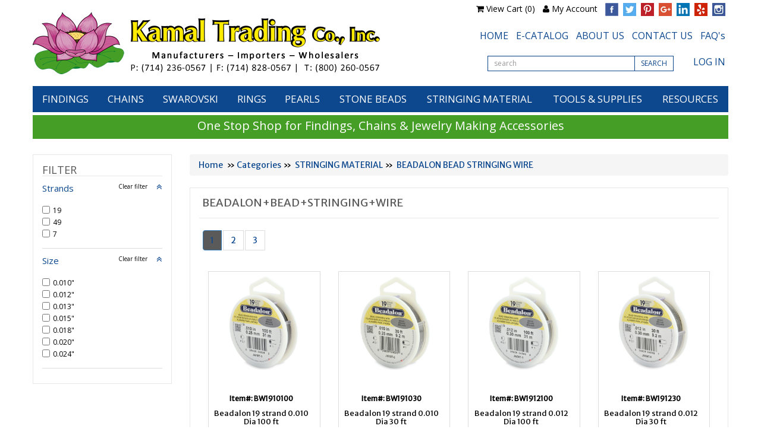

--- FILE ---
content_type: text/html
request_url: https://kamaltrading.com/shopdisplayproducts.asp?id=295&cat=BEADALON%2BBEAD%2BSTRINGING%2BWIRE
body_size: 60316
content:
<!DOCTYPE HTML>
<html><head>
            <!-- This code must remain in all header files -->
    <base href="//kamaltrading.com/" />
    <!-- end -->
    	<meta http-equiv="X-UA-Compatible" content="IE=edge" />
	<meta name="viewport" content="width=device-width, initial-scale=1.0" />
    <meta charset="utf-8" />
  	<title>Beadalon Bead Stringing Wire for Jewelry Making</title>
	<meta name="description" content="Kama Trading Supplies beadalon bead stringing wire for wholesale jewelry making accessories at a very affordable price in the USA." />
	<meta name="keywords" content="Beadalon Bead Stringing Wire, Beadalon Bead Stringing wire Supplier, Beadalon Bead Stringing wire Online, Beadalon Bead Stringing wire USA" />
	<!-- BOOSTRAP RESPONSIVE CORE CSS -->
	<link rel="stylesheet" href="/common/bootstrap337/bootstrap.min.css" />
	<link href='https://fonts.googleapis.com/css?family=Open+Sans' rel='stylesheet' type='text/css'>
	<link rel="stylesheet" href="//maxcdn.bootstrapcdn.com/font-awesome/4.6.3/css/font-awesome.min.css" />
	<link rel='stylesheet' id='camera-css'  href='common/cameraslider/camera.css' type='text/css' media='all' /> 
	<!-- BOOSTRAP RESPONSIVE CORE CSS -->
	<!-- FOR SLIDE MENU (MOBILE) -->
	<link href="common/mmenu/jquery.mmenu.all.css" type="text/css" rel="stylesheet" />
	<!-- FOR SLIDE MENU (MOBILE) -->
	<!-- SCROLL TO TOP -->
	<link rel="stylesheet" href="common/scrollup/pill.css" />
	<!-- SCROLL TO TOP -->
	<link rel="stylesheet" type="text/css" media="all" href="templates/vaheh/css/main-responsive.css" />
	<link rel="stylesheet" type="text/css" media="all" href="templates/vaheh/css/basic-style.css" />
	
<link rel="apple-touch-icon" sizes="180x180" href="/apple-touch-icon.png">
<link rel="icon" type="image/png" sizes="32x32" href="/favicon-32x32.png">
<link rel="icon" type="image/png" sizes="16x16" href="/favicon-16x16.png">
																											 
  
<link rel="stylesheet" href="common/jqzoom/jquery.jqzoom.css?5/30/2017 11:37:58 AM" type="text/css">

<link rel="stylesheet" type="text/css" href="common/products/load_productlistings.css?5/30/2017 11:38:00 AM" />

<link rel="stylesheet" type="text/css" href="//code.jquery.com/ui/1.9.2/themes/base/jquery-ui.css" />

<link rel="stylesheet" type="text/css" href="common/sidefilter/sidefilter.css?5/30/2017 11:38:03 AM" />
	
	  
  <link rel="stylesheet" type="text/css" media="all" href="templates/vaheh/css/vaheh.css?11/9/2020 11:40:24 AM" />

    <script type="text/javascript">
    <!--
    //800 - 2015.10.26 - Site speed enhancement
    var jQl={q:[],dq:[],gs:[],ready:function(a){"function"==typeof a&&jQl.q.push(a);return jQl},getScript:function(a,c){jQl.gs.push([a,c])},unq:function(){for(var a=0;a<jQl.q.length;a++)jQl.q[a]();jQl.q=[]},ungs:function(){for(var a=0;a<jQl.gs.length;a++)jQuery.getScript(jQl.gs[a][0],jQl.gs[a][1]);jQl.gs=[]},bId:null,boot:function(a){"undefined"==typeof window.jQuery.fn?jQl.bId||(jQl.bId=setInterval(function(){jQl.boot(a)},25)):(jQl.bId&&clearInterval(jQl.bId),jQl.bId=0,jQl.unqjQdep(),jQl.ungs(),jQuery(jQl.unq()), "function"==typeof a&&a())},booted:function(){return 0===jQl.bId},loadjQ:function(a,c){setTimeout(function(){var b=document.createElement("script");b.src=a;document.getElementsByTagName("head")[0].appendChild(b)},1);jQl.boot(c)},loadjQdep:function(a){jQl.loadxhr(a,jQl.qdep)},qdep:function(a){a&&("undefined"!==typeof window.jQuery.fn&&!jQl.dq.length?jQl.rs(a):jQl.dq.push(a))},unqjQdep:function(){if("undefined"==typeof window.jQuery.fn)setTimeout(jQl.unqjQdep,50);else{for(var a=0;a<jQl.dq.length;a++)jQl.rs(jQl.dq[a]); jQl.dq=[]}},rs:function(a){var c=document.createElement("script");document.getElementsByTagName("head")[0].appendChild(c);c.text=a},loadxhr:function(a,c){var b;b=jQl.getxo();b.onreadystatechange=function(){4!=b.readyState||200!=b.status||c(b.responseText,a)};try{b.open("GET",a,!0),b.send("")}catch(d){}},getxo:function(){var a=!1;try{a=new XMLHttpRequest}catch(c){for(var b=["MSXML2.XMLHTTP.5.0","MSXML2.XMLHTTP.4.0","MSXML2.XMLHTTP.3.0","MSXML2.XMLHTTP","Microsoft.XMLHTTP"],d=0;d<b.length;++d){try{a= new ActiveXObject(b[d])}catch(e){continue}break}}finally{return a}}};if("undefined"==typeof window.jQuery){var $=jQl.ready,jQuery=$;$.getScript=jQl.getScript};
    -->
    </script>
	<script  type="text/javascript">
	<!--
	function clearfield(pform){
	if (pform.keyword.value == "search this site")
		pform.keyword.value = "";
	}
	-->
	</script>
	<script type="text/javascript">
	<!--
	function toggleMe(a){
	  var e=document.getElementById(a);
	  //if(!e)return true;
	  if(e.style.display=="none"){
		e.style.display="block"
	  } else {
		e.style.display="none"
	  }
	  //return true;
	}
	-->
	</script>
	<!--<noscript>not support</noscript>-->
  
    <!-- Enhancement: To include TYNT -->
            <script>(function(w,d,s,l,i){w[l]=w[l]||[];w[l].push({'gtm.start':
new Date().getTime(),event:'gtm.js'});var f=d.getElementsByTagName(s)[0],
j=d.createElement(s),dl=l!='dataLayer'?'&l='+l:'';j.async=true;j.src=
'https://www.googletagmanager.com/gtm.js?id='+i+dl;f.parentNode.insertBefore(j,f);
})(window,document,'script','dataLayer','GTM-P6CJT7N');</script>
<!-- End Google Tag Manager -->																											
</head>
<body>
																										<!-- Google Tag Manager (noscript) -->
<noscript><iframe src="https://www.googletagmanager.com/ns.html?id=GTM-P6CJT7N"
height="0" width="0" style="display:none;visibility:hidden"></iframe></noscript>
<!-- End Google Tag Manager (noscript) -->
<div id="page" style="">
	<!-- MOBILE HEADER -->
	<div class="mobile-header container" style="">
		<div class="">
			<!--UPPER NAVIGATION -->
			<div class="vp_topheader_upper">
			   <div class="col-xs-12 topright-mobile global-3rd-background-color" id="vp_toprighticons">
<div class="col-xs-2">
<a onclick="return false"  id="responsive-menu-button" class="navbar-toggle"  href="#my-menu">
<span class="sr-only">Toggle navigation</span>
<span class="fa fa-bars"></span>
</a>
</div>
<ul class="nav navbar-nav pull-right iconnav">
<li>
<a href="#">
<span class="fa fa-user"></span>
</a>
</li>
<li>
<a href="#">
<span class="fa fa-shopping-cart"></span>
</a>
</li>
</ul>
</div>
<div  class="vp_logo col-xs-12">
<a title="Kamal Trading" class="logo" href="http://kamaltrading.com"><img  src="images/Kamal-trading-logo.jpg" alt="Kamal Trading" title="Kamal Trading" /></a>
</div>
			</div>
			<!--END OF UPPER NAVIGATION -->
			<!--LOWER HEADER NAVIGATION -->
			<div id="vp_topheader_lower" class="lower-header">
			   <div class="row no-margin">
<div class="col-sm-12">
<div class="search col-xs-8">

                  <form method="post" action="shopsearch.asp?search=Yes" id="headerlowerleftform3" name="headerlowerleftform3">
					<div class="input-group input-group-custom margin-top-5">

                  
                  <input type="text" class="searchfield form-control" name="keyword" value="" placeholder="search this site" onclick="" onkeyup="getproductdesc(this.value,'headerlowerleft')" />
				  
						<span class="input-group-btn">
						<button type="submit" name="Action" value="Search" class="spriteicons sprite-search  fa fa-search btn-search global-background-color"></button>
						</span>
				  </div> 
                  <div><span id="headerlowerleftresultlist" class="searchresultwrapper"></span></div>
                  </form>
</div>
<div class="category_menu_wrapper col-xs-4">
<a href="#my-category" id="category_id" class="submitbtn">
Products</a>
</div>
</div>
</div>
			</div>
			<!--END OF LOWER HEADER NAVIGATION -->
		</div>
	</div>
	<!--END MOBILE HEADER -->
	<!--ICON DROPDOWN NAVIGATIONS (FOR MOBILE) -->
	<div class="navigation_dropdown_menu_mobile">
<div class="container">
<!-- DROPDOWN FOR USERLOGIN-->
<div class="navigation_drops_wrapper user_login">
<div class="navigation_drops_wrapper user_login">
<h3>
User Login</h3>
<form name="mobile_login_form" id="mobile_login_form" action="shoplogin.asp">
<input type="hidden" name="genpredefinedsecuritycode" value="YWQA7581UUHV2463TMBV6588JUHJ2457HNRP1471MGWB0017SVKR5800YKSG8838ZGLW0751NBSB7737CYGS1533PXFP3408MNDN" />
<div>

      <input name="strLastname" type="hidden" value="" />
      
      <input name="strEmail" size="24" class="txtfield" placeholder="Email" type="text" required />
      
      <input name="strPassword" size="24" class="txtfield" placeholder="Password" type="password" required />
      <input class="submitbtn form-control" type="submit" name="mobile_loginbutton" id="mobile_loginbutton" value="Login"  />
<a href="shopcustregister.asp" class="submitbtn form-control">Sign Up</a>
</div>
</form>
</div>
</div>
<!--END OF DROPDOWN FOR USERLOGIN -->
<!--DROPDOWN FOR SHOPPING CART ICON -->
<div class="navigation_drops_wrapper shopping_cart">
<div id="mobile_topminicart_dummywrapper"></div>
<div class="dropdown-icon-container">
<div class="mobile_topminicart_classwrapper">
<h3>Your Cart</h3>
<span class="square_mini_cart_wrapper">
Shopping Cart Items: 0
&nbsp;&nbsp;Sub-Total : 
$0.00
</span>
&nbsp;&nbsp;<a  class="submitbtn form-control" href="shopaddtocart.asp"> View Cart</a>
&nbsp;&nbsp;<a  class="submitbtn form-control" href='shopcustomer.asp'> Checkout</a>
</div>
</div>
</div>
<!--END OF DROPDOWN FOR SHOPPING CART ICON -->
<div id="my-menu">
<ul id="horiz_nav">
  <li><a href="default.asp" target="_self">Home</a></li>
  <li><a href="shopcontent.asp?type=About-us" target="_self">About us</a></li>
  <li><a href="shopcustcontact.asp" target="_self">Contact us</a></li>
  <li><a href="shopsearch.asp" target="_self">Search</a></li>
  <li><a href="javascript:void(0)">RESOURCES</a>
      <ul>
        <li><a href="shopcontent.asp?type=Metal-guide">Metal Guide</a></li>
        <li><a href="shopcontent.asp?type=Swarovski-Color-Chart">Swarovski Color Chart</a></li>
        <li><a href="shopcontent.asp?type=Swarovski-DIY-Projects">Swarovski DIY Projects</a></li>
        <li><a href="shopcontent.asp?type=Unit-Conversion-Chart">Unit Conversion Chart</a></li>
        <li><a href="shopcontent.asp?type=Wire-Conversion-Chart">Wire Conversion Chart</a></li>       
      </ul>
  </li> 
  
</ul></div>
</div>
</div>
	<!--ICON DROPDOWN NAVIGATIONS  (FOR MOBILE) -->
	<!--Top Lower Right (FOR MOBILE) -->
	<div id="my-category">
<ul class="loadcategory_mobile_wrapper">
<li>
<a href="shopdisplaycategories.asp?id=22&amp;cat=CHAINS">CHAINS...</a></li>
<li>
<a href="shopdisplaycategories.asp?id=23&amp;cat=FINDINGS">FINDINGS...</a></li>
<li>
<a href="shopdisplaycategories.asp?id=1073&amp;cat=PEARLS">PEARLS...</a></li>
<li>
<a href="shopdisplaycategories.asp?id=1103&amp;cat=RINGS">RINGS...</a></li>
<li>
<a href="shopdisplaycategories.asp?id=1702&amp;cat=STONE+BEADS">STONE BEADS...</a></li>
<li>
<a href="shopdisplaycategories.asp?id=24&amp;cat=STRINGING+MATERIAL">STRINGING MATERIAL...</a></li>
<li>
<a href="shopdisplaycategories.asp?id=25&amp;cat=SWAROVSKI">SWAROVSKI...</a></li>
<li>
<a href="shopdisplaycategories.asp?id=26&amp;cat=TOOLS+%26+SUPPLIES">TOOLS & SUPPLIES...</a></li>

</ul>
</div>
	<!--Top Lower Right (FOR MOBILE) -->
	<div id="vp_topheader">
       	</div>
<div class="page_wrapper"> <!-- WRAPPER CONTAINER FOR THE WHOLE PAGE -->
	<div class="lower-header container">
		<div class="row lowernavgation wrapper">
            <div class="vp_topheader_upper" style="">
               <div  class="vp_logo col-sm-7 col-xs-12 md-noleftpadding">
<a title="Kamal Trading" class="logo" href="http://kamaltrading.com"><img  src="images/Kamal-trading-logo.jpg" alt="Kamal Trading" title="Kamal Trading" /></a>
</div>
<div id="vp_welcomeboxsquare" class="col-sm-6 col-xs-12">
<div id="welcome-container">
<!--TOP LEVEL  NOTE: TOP LEVEL ALWAYS HAVE THE BORDER BOTTOM DASHED STYLE-->
<div class="row toprightsection toplevel">
<ul class="list-inline">
<li>
<i class="fa fa-shopping-cart"></i>
<a href="shopaddtocart.asp
">View Cart (0)</a>
</li>
<li>
<i class="fa fa-user"></i>
<a href="shopcustadmin.asp
">My Account</a>
</li>
<li class="nopadding">
<a href="https://www.facebook.com/kamaltradinginc" target="_blank"><img src="images/socialmedia/facebook.jpg" width="22" height="22" /></a>
</li>
<li class="nopadding">
<a href="https://twitter.com/KamalTrading" target="_blank"><img src="images/socialmedia/twitter.jpg" width="22" height="22" /></a>
</li>
<li class="nopadding">
<a href="https://www.pinterest.com/kamaltradinginc/" target="_blank"><img src="images/socialmedia/Pinterest.jpg" width="22" height="22" /></a>
</li>
<li class="nopadding">
<a href="https://plus.google.com/u/0/b/118175652518636405484/+KamalTradingCoIncAnaheim/posts" target="_blank"><img src="images/socialmedia/googleplus.jpg" width="22" height="22" /></a>
</li>
<li class="nopadding">
<a href="https://www.linkedin.com/company/kamal-trading-co-inc" target="_blank"><img src="images/socialmedia/linkedin.jpg" width="22" height="22" /></a>
</li>
<li class="nopadding">
<a href="https://www.yelp.com/biz/kamal-trading-co-inc-anaheim-2" target="_blank"><img src="images/socialmedia/yelp.jpg" width="22" height="22" /></a>
</li>
<li>
<a href="https://www.instagram.com/kamaltrading/" target="_blank"><img src="images/socialmedia/instagram.jpg" width="22" height="22" /></a>
</li>
</ul>
<div class="rightmenucontainer">
<ul class="list-inline ">
<li><a href="default.asp">HOME</a></li>
<li><a href="E-CATALOG.asp">E-CATALOG</a></li>
<li><a href="shopcontent.asp?type=about-us">ABOUT US</a></li>
<li><a href="shopcustcontact.asp">CONTACT US</a></li>
<li><a href="shopcontent.asp?type=faq">FAQ's</a></li>
</ul>
</div>
<div class="rightmenucontainer">
<form method="post" class="form-inline" action="shopsearch.asp?search=Yes" id="searchform1form3" name="searchform1form3" role="form">
<ul class="list-inline ">
<li>
<div class="input-group input-group-sm Vlargerwidth">
<input class="form-control" name="keyword" placeholder="search" type="text">
<span class="input-group-btn"><button class="btn btn-default" type="submit">SEARCH</button></span>
</div>
</li>
<li><a style="padding-top:5px; padding-left:20px;" href="shopcustadminlogin.asp">LOG IN</a></li>
</ul>
</form>
</div>
</div>
<!--END OF TOP LEVEL -->
<div class="row"></div>
</div>
</div>
            </div>
		</div>
	</div>
	<div class="horo_desktop desktop-view">
		<div class="horo_desktop_bar">
		   <div class="container">
		      <div class="row">
			     <div class="collapse navbar-collapse">
				    <!-- HORIZONTAL MENU -->
				    <div id="vp_horomenu"><ul class="nav navbar-nav megamenu">
	
  <li><a href="javascript:void(0)">FINDINGS</a>
    <div class="megamenu-dropdown">
    <ul>
		<li><a href="shopdisplaycategories.asp?id=1114&cat=14K+Gold+Findings">14K Gold Findings</a></li>
	  <li><a href="shopdisplaycategories.asp?id=1115&cat=Copper+Findings">Copper Findings</a></li>
	  <li><a href="shopdisplaycategories.asp?id=1116&cat=Gold+Filled+Findings">Gold Filled Findings</a></li>
	  <li><a href="shopdisplaycategories.asp?id=1117&cat=Plated+Brass+Findings">Plated Brass Findings</a></li>
	  <li><a href="shopdisplaycategories.asp?id=1118&cat=Silver+Filled+Findings">Silver Filled Findings</a></li>
	  <li><a href="shopdisplaycategories.asp?id=1119&cat=Sterling+Silver+Findings">Sterling Silver Findings</a></li>
    </ul>
    </div>
  </li>  

  <li><a href="sjavascript:void(0)">CHAINS</a>
  <div class="megamenu-dropdown">
    	<ul>
			<li><a href="shopdisplaycategories.asp?id=1109&cat=14K+Gold+Chains">14K Gold Chains</a></li>	
			<li><a href="shopdisplayproducts.asp?id=1110&cat=Copper+Chains">Copper Chains</a></li>  	
			<li><a href="shopdisplaycategories.asp?id=1111&cat=Gold+Filled+Chains">Gold Filled Chains</a></li>	
			<li><a href="shopdisplaycategories.asp?id=1112&cat=Plated+Brass+Chains">Plated Brass Chains</a></li>					
			<li><a href="shopdisplaycategories.asp?id=1113&cat=Sterling+Silver+Chains">Sterling Silver Chains</a></li>
      </ul>		  
  </div>
  </li>

  <li><a href="javascript:void(0)">SWAROVSKI</a>
    <div class="megamenu-dropdown">
    <ul>
	  <li><a href="shopdisplaycategories.asp?id=234&cat=Swarvoski+Beads">Swarvoski Beads</a></li>
      <li><a href="shopdisplaycategories.asp?id=238&cat=Swarovski+Flatbacks">Swarovski Flatbacks</a></li>
      <li><a href="shopdisplaycategories.asp?id=240&cat=Swarvoski+Pearls">Swarvoski Pearls</a></li>
      <li><a href="shopdisplaycategories.asp?id=239&cat=Swarovski+Pendant">Swarovski Pendant</a></li>
    </ul>
    </div>
  </li>
	
  <li><a href="javascript:void(0)">RINGS</a>
    <div class="megamenu-dropdown">
    <ul>
		<li><a href="shopdisplaycategories.asp?id=1102&cat=STACKING+RINGS">Stacking Rings</a></li>
    </ul>
    </div>
  </li>	
  
    <li><a href="javascript:void(0)">PEARLS</a>
    <div class="megamenu-dropdown">
    <ul>
      <li><a href="shopdisplaycategories.asp?id=1072&cat=FRESHWATER+PEARLS">Freshwater Pearls</a></li>
	  <li><a href="shopdisplayproducts.asp?id=1656&cat=TAHITIAN+PEARLS">Tahitian Pearls</a></li>
    </ul>
    </div>
  </li>

    <li><a href="javascript:void(0)">STONE BEADS</a>
    <div class="megamenu-dropdown">
    <ul>
      <li><a href="shopdisplayproducts.asp?id=1700&cat=PRECIOUS+BEADS">Precious Beads</a></li>
	<li><a href="shopdisplayproducts.asp?id=1701&cat=SEMI+PRECIOUS+BEADS">Semi Precious Beads</a></li>
	<li><a href="shopdisplayproducts.asp?id=1699&cat=MISCELLANEOUS">Miscellaneous</a></li>
    </ul>
    </div>
  </li>
  
  <li><a href="javascript:void(0)">STRINGING MATERIAL</a>
    <div class="megamenu-dropdown">
    <ul>
    	<li><a href="shopdisplayproducts.asp?id=313&cat=Artistic+Wire">Artistic Wire</a></li>
      <li><a href="shopdisplayproducts.asp?id=295&cat=BEADALON+BEAD+STRINGING+WIRE">BEADALON</a></li>
      <li><a href="shopdisplayproducts.asp?id=296&cat=ELASTIC">ELASTIC</a></li>
      <li><a href="shopdisplayproducts.asp?id=314&cat=French+Wire">French Wire</a></li>      
      <li><a href="shopdisplayproducts.asp?id=307&cat=Memory+Wire">Memory Wire</a></li>           
      <li><a href="shopdisplayproducts.asp?id=315&cat=Silk+cards">Silk Cards</a></li>
      <li><a href="shopdisplayproducts.asp?id=316&cat=silk+spools">Silk Spools</a></li>
      <li><a href="shopdisplayproducts.asp?id=317&cat=Softflex">Softflex</a></li>      
      <li><a href="shopdisplayproducts.asp?id=318&cat=Wild+Fire">Wild Fire</a></li>     			
    </ul>
    </div>
  </li> 
  <li><a href="javascript:void(0)">TOOLS & SUPPLIES</a>
    <div class="megamenu-dropdown">
    <ul>
			<li><a href="shopdisplayproducts.asp?id=297&cat=BEAD+BOARDS">BEAD BOARDS</a></li>
      <li><a href="shopdisplayproducts.asp?id=298&cat=BOOKS">BOOKS</a></li>
      <li><a href="shopdisplayproducts.asp?id=299&cat=CUTTERS">CUTTERS</a></li>
      <li><a href="shopdisplayproducts.asp?id=300&cat=GLUE%2FCEMENT">GLUE/CEMENT</a></li>
      <li><a href="shopdisplayproducts.asp?id=301&cat=MISCELLANEOUS">MISCELLANEOUS</a></li>
      <li><a href="shopdisplaycategories.asp?id=302&cat=NEEDLES">NEEDLES</a></li>
      <li><a href="shopdisplayproducts.asp?id=303&cat=PLIERS">PLIERS</a></li>
    </ul>
    </div>
  </li>
  <li class="noleftpadding"><a class="noleftpadding" href="javascript:void(0)">RESOURCES</a>
    <div class="megamenu-dropdown megamenu-dropdown-left">
      <ul>      
      	<li><a href="shopcontent.asp?type=BEADALON-WIRE-CHART">BEADALON WIRE CHART</a></li>
        <li><a href="shopcontent.asp?type=Metal-guide">Metal Guide</a></li>
        <li><a href="shopcontent.asp?type=Swarovski-Color-Chart">Swarovski Color Chart</a></li>
        <li><a href="shopcontent.asp?type=Swarovski-DIY-Projects">Swarovski DIY Projects</a></li>
        <li><a href="shopcontent.asp?type=Unit-Conversion-Chart">Unit Conversion Chart</a></li>
        <li><a href="shopcontent.asp?type=Wire-Conversion-Chart">Wire Conversion Chart</a></li>       
      </ul>
    </div> 
  </li>  
</ul>
</div>
					<!-- END HORIZONTAL MENU -->
				 </div>           
			  </div>
		   </div>
		</div>
	</div>
	<div class="col-xs-12">
    <div class="greenbar text-center">
    	One Stop Shop for Findings, Chains & Jewelry Making Accessories
    </div>
    </div>
	<div class="lower-header container">
		<div id="vp_sliderbanners" class="">
            		</div>
		<div class="row welcomebox_wrapper desktop-view">
			<div class="col-sm-12">
				<div class="" id="vp_welcomeboxstretch">
                   <!-- WELCOMEBOX STRETCH -->
            	                      <!-- END WELCOMEBOX STRETCH -->
                </div>
			</div>
		</div>
	</div>
	
	<!-- CONTENT PART -->
	<div class="container content-wrapper">
   	   <div class="row">
	      <!-- CENTER CONTENT -->
                              
          <div class="col-md-9  col-sm-8 col-md-push-3 col-xs-12 mobile-wrapper">
             <div id="vp_bodycontent">
<!-- END SHOPPAGE_HEADER --><div class="breadcrumb"><a href="default.asp">Home</a>&nbsp; &raquo; <a href="shopdisplaycategories.asp"> Categories</a> &raquo; &nbsp;<a href="shopdisplaycategories.asp?id=24&amp;cat=STRINGING+MATERIAL">STRINGING MATERIAL</a> &raquo; &nbsp;<a href="shopdisplayproducts.asp?id=295&amp;cat=BEADALON+BEAD+STRINGING+WIRE">BEADALON BEAD STRINGING WIRE</a></div>
<div class="main-product">
<div class="title"><h1 class="global-font-color">BEADALON+BEAD+STRINGING+WIRE</h1></div>
<div class="sort_product_container">

   <div class="form-group view-option">
      <div class="btn-group">
	     <button type="button" class="btn btn-default grid-view-btn hidden " aria-label="Left Align"><span class="fa fa-th" aria-hidden="true"></span></button>
 		 <button type="button" class="btn btn-default list-view-btn hidden active" aria-label="Justify"><span class="fa fa-list" aria-hidden="true"></span></button>
	  </div>
   </div>
   <div class="cb"></div>
</div>
<div class="cb"></div>
<ul class="pagination">
&nbsp;
<li class="active"><a href="/shopdisplayproducts.asp?page=1&amp;id=295">1</a></li> 
<li class=""><a href="/shopdisplayproducts.asp?page=2&amp;id=295">2</a></li> 
<li class=""><a href="/shopdisplayproducts.asp?page=3&amp;id=295">3</a></li><br />
</ul>
<div class="product-list-wrapper">
<div class="form-product">
<form action="https://kamaltrading.com/shopaddtocart.asp" method="post">
<div class="product-list-row vaheh">
<div class="row desktop_view product-view productformat product-list-row-view hide" style="">
   <div class="col-xs-12">
      <div class="product-row">
         <div class="row">
            <div class="col-sm-4 col-xs-4">

<a href="shopexd.asp?id=5080&product=Beadalon 19 strand 0.010 Dia 100 ft"><img class="product_thumbnail" src="images/catalog/l_bw1910100.jpg                                                                      " alt="click to see more"/></a><br />

               
            </div>
            <div class="col-sm-8 col-xs-8 view_product_section">
               <div class="productcode">Code: BW1910100</div>
               <h4 class="global-font-color">Beadalon 19 strand 0.010 Dia 100 ft</h4>
			                  
               
               <div class="productsummary productdesc_table">
               	</div>
               <div class="featured-option" style='padding:0px;'>
                  
               </div>
               <div>
<span class="productinfolabel"> </span><span class="productinfodetails"><a href="shopcustadminlogin.asp">  Login to see price </a></span><br>
										 <table class="table table-striped table-condensed tablediscountprice"><tr><td class="menuhdr ac"><span class='fontbold'> Quantity</span></td><td class="menuhdr ac"><span class='fontbold'> Price</span></td></tr><tr><td class="al vt">1 to 9</td><td class="al vt"> </td></tr><tr><td class="al vt">10 and more </td><td class="al vt"> </td></tr></table><div id="minimumtobuy" class="hidden">1</div><div class="text-danger">Minimum order amount: 1 / Unit of Item: SPOOLS<br><br></div>
               </div>               
               <div>
                  
                  <input class="submitbtn" value="ADD TO CART" name="Order" type="submit">
               </div>            
            </div>
         </div>
      </div>
   </div>
</div>

<div class="desktop_view product-view grid-list-row-view " style="">
   <div class="col-xs-6 col-sm-3  text-center">
      <div class="featured-prod-widget">
         <div class="nailthumb imagerelative">

<a href="shopexd.asp?id=5080&product=Beadalon 19 strand 0.010 Dia 100 ft"><img class="product_thumbnail" src="images/catalog/l_bw1910100.jpg                                                                      " alt="click to see more"/></a><br />

            
         </div>
        <div class="descriptionBottom">
	            <div class="productcode">Item#: BW1910100</div>
              <h6 class="widget-product-title text-center">Beadalon 19 strand 0.010 Dia 100 ft</h6>
         </div>     
      </div>
   </div>
</div>

<div class="mobile_view product-view grid-list-row-view hide" style="">
   <div class="col-lg-4 col-md-6 col-sm-4 col-xs-6">
      <div class="featured-prod-widget">
         <div class="row">
            <div class="col-xs-12">
               <div class="row random-prod" style="cursor: pointer;" onclick="location.href='shopexd.asp?id=5080&product=Beadalon 19 strand 0.010 Dia 100 ft'">
                  <div class="col-xs-12 random-prod-img">
                     <div class="nailthumb">

<a href="shopexd.asp?id=5080&product=Beadalon 19 strand 0.010 Dia 100 ft"><img class="product_thumbnail" src="images/catalog/l_bw1910100.jpg                                                                      " alt="click to see more"/></a><br />

                        
                     </div>
                  </div>
                  <div class="col-xs-12 random-prod-info product-details">
                     <h4 class="global-font-color">Beadalon 19 strand 0.010 Dia 100 ft</h4>
                  </div>
               </div>
            </div>
         </div>
         <a href="shopexd.asp?id=5080&product=Beadalon 19 strand 0.010 Dia 100 ft" class="submitbtn"><span class="fa fa-search"></span></a>
      </div>
   </div>
</div>

<div class="mobile_view mobile_view product-view productformat product-list-row-view product-list-row-view">
   <div class="col-xs-6">
      <div class="product-row">
         <div class="row random-prod" style="cursor: pointer;" onclick="location.href='shopexd.asp?id=5080&product=Beadalon 19 strand 0.010 Dia 100 ft'">
            <div class="col-xs-12 random-prod-img">
               <div class="nailthumb">

<a href="shopexd.asp?id=5080&product=Beadalon 19 strand 0.010 Dia 100 ft"><img class="product_thumbnail" src="images/catalog/l_bw1910100.jpg                                                                      " alt="click to see more"/></a><br />

                  
               </div>
            </div>
         </div>
         <div class="row">
            <div class="col-xs-6 random-prod-info product-details">
               <h4 class="global-font-color">Beadalon 19 strand 0.010 Dia 100 ft</h4>
               <div class="productsummary productdesc_table">
                  <div class="productcode">BW1910100</div>
               </div>
            </div>
         </div>
      </div>
   </div>
</div>
</div>
<input type="hidden" name="productid" value="5080" />
</form>
</div>
<div class="form-product">
<form action="https://kamaltrading.com/shopaddtocart.asp" method="post">
<div class="product-list-row vaheh">
<div class="row desktop_view product-view productformat product-list-row-view hide" style="">
   <div class="col-xs-12">
      <div class="product-row">
         <div class="row">
            <div class="col-sm-4 col-xs-4">

<a href="shopexd.asp?id=5079&product=Beadalon 19 strand 0.010 Dia 30 ft"><img class="product_thumbnail" src="images/catalog/l_bw191030.jpg                                                                       " alt="click to see more"/></a><br />

               
            </div>
            <div class="col-sm-8 col-xs-8 view_product_section">
               <div class="productcode">Code: BW191030</div>
               <h4 class="global-font-color">Beadalon 19 strand 0.010 Dia 30 ft</h4>
			                  
               
               <div class="productsummary productdesc_table">
               	</div>
               <div class="featured-option" style='padding:0px;'>
                  
               </div>
               <div>
<span class="productinfolabel"> </span><span class="productinfodetails"><a href="shopcustadminlogin.asp">  Login to see price </a></span><br>
										 <table class="table table-striped table-condensed tablediscountprice"><tr><td class="menuhdr ac"><span class='fontbold'> Quantity</span></td><td class="menuhdr ac"><span class='fontbold'> Price</span></td></tr><tr><td class="al vt">1 to 9</td><td class="al vt"> </td></tr><tr><td class="al vt">10 and more </td><td class="al vt"> </td></tr></table><div id="minimumtobuy" class="hidden">1</div><div class="text-danger">Minimum order amount: 1 / Unit of Item: SPOOLS<br><br></div>
               </div>               
               <div>
                  
                  <input class="submitbtn" value="ADD TO CART" name="Order" type="submit">
               </div>            
            </div>
         </div>
      </div>
   </div>
</div>

<div class="desktop_view product-view grid-list-row-view " style="">
   <div class="col-xs-6 col-sm-3  text-center">
      <div class="featured-prod-widget">
         <div class="nailthumb imagerelative">

<a href="shopexd.asp?id=5079&product=Beadalon 19 strand 0.010 Dia 30 ft"><img class="product_thumbnail" src="images/catalog/l_bw191030.jpg                                                                       " alt="click to see more"/></a><br />

            
         </div>
        <div class="descriptionBottom">
	            <div class="productcode">Item#: BW191030</div>
              <h6 class="widget-product-title text-center">Beadalon 19 strand 0.010 Dia 30 ft</h6>
         </div>     
      </div>
   </div>
</div>

<div class="mobile_view product-view grid-list-row-view hide" style="">
   <div class="col-lg-4 col-md-6 col-sm-4 col-xs-6">
      <div class="featured-prod-widget">
         <div class="row">
            <div class="col-xs-12">
               <div class="row random-prod" style="cursor: pointer;" onclick="location.href='shopexd.asp?id=5079&product=Beadalon 19 strand 0.010 Dia 30 ft'">
                  <div class="col-xs-12 random-prod-img">
                     <div class="nailthumb">

<a href="shopexd.asp?id=5079&product=Beadalon 19 strand 0.010 Dia 30 ft"><img class="product_thumbnail" src="images/catalog/l_bw191030.jpg                                                                       " alt="click to see more"/></a><br />

                        
                     </div>
                  </div>
                  <div class="col-xs-12 random-prod-info product-details">
                     <h4 class="global-font-color">Beadalon 19 strand 0.010 Dia 30 ft</h4>
                  </div>
               </div>
            </div>
         </div>
         <a href="shopexd.asp?id=5079&product=Beadalon 19 strand 0.010 Dia 30 ft" class="submitbtn"><span class="fa fa-search"></span></a>
      </div>
   </div>
</div>

<div class="mobile_view mobile_view product-view productformat product-list-row-view product-list-row-view">
   <div class="col-xs-6">
      <div class="product-row">
         <div class="row random-prod" style="cursor: pointer;" onclick="location.href='shopexd.asp?id=5079&product=Beadalon 19 strand 0.010 Dia 30 ft'">
            <div class="col-xs-12 random-prod-img">
               <div class="nailthumb">

<a href="shopexd.asp?id=5079&product=Beadalon 19 strand 0.010 Dia 30 ft"><img class="product_thumbnail" src="images/catalog/l_bw191030.jpg                                                                       " alt="click to see more"/></a><br />

                  
               </div>
            </div>
         </div>
         <div class="row">
            <div class="col-xs-6 random-prod-info product-details">
               <h4 class="global-font-color">Beadalon 19 strand 0.010 Dia 30 ft</h4>
               <div class="productsummary productdesc_table">
                  <div class="productcode">BW191030</div>
               </div>
            </div>
         </div>
      </div>
   </div>
</div>
</div>
<input type="hidden" name="productid" value="5079" />
</form>
</div>
<div class="form-product">
<form action="https://kamaltrading.com/shopaddtocart.asp" method="post">
<div class="product-list-row vaheh">
<div class="row desktop_view product-view productformat product-list-row-view hide" style="">
   <div class="col-xs-12">
      <div class="product-row">
         <div class="row">
            <div class="col-sm-4 col-xs-4">

<a href="shopexd.asp?id=5082&product=Beadalon 19 strand 0.012 Dia 100 ft"><img class="product_thumbnail" src="images/catalog/l_bw1912100.jpg                                                                      " alt="click to see more"/></a><br />

               
            </div>
            <div class="col-sm-8 col-xs-8 view_product_section">
               <div class="productcode">Code: BW1912100</div>
               <h4 class="global-font-color">Beadalon 19 strand 0.012 Dia 100 ft</h4>
			                  
               
               <div class="productsummary productdesc_table">
               	</div>
               <div class="featured-option" style='padding:0px;'>
                  
               </div>
               <div>
<span class="productinfolabel"> </span><span class="productinfodetails"><a href="shopcustadminlogin.asp">  Login to see price </a></span><br>
										 <table class="table table-striped table-condensed tablediscountprice"><tr><td class="menuhdr ac"><span class='fontbold'> Quantity</span></td><td class="menuhdr ac"><span class='fontbold'> Price</span></td></tr><tr><td class="al vt">1 to 9</td><td class="al vt"> </td></tr><tr><td class="al vt">10 and more </td><td class="al vt"> </td></tr></table><div id="minimumtobuy" class="hidden">1</div><div class="text-danger">Minimum order amount: 1 / Unit of Item: SPOOLS<br><br></div>
               </div>               
               <div>
                  
                  <input class="submitbtn" value="ADD TO CART" name="Order" type="submit">
               </div>            
            </div>
         </div>
      </div>
   </div>
</div>

<div class="desktop_view product-view grid-list-row-view " style="">
   <div class="col-xs-6 col-sm-3  text-center">
      <div class="featured-prod-widget">
         <div class="nailthumb imagerelative">

<a href="shopexd.asp?id=5082&product=Beadalon 19 strand 0.012 Dia 100 ft"><img class="product_thumbnail" src="images/catalog/l_bw1912100.jpg                                                                      " alt="click to see more"/></a><br />

            
         </div>
        <div class="descriptionBottom">
	            <div class="productcode">Item#: BW1912100</div>
              <h6 class="widget-product-title text-center">Beadalon 19 strand 0.012 Dia 100 ft</h6>
         </div>     
      </div>
   </div>
</div>

<div class="mobile_view product-view grid-list-row-view hide" style="">
   <div class="col-lg-4 col-md-6 col-sm-4 col-xs-6">
      <div class="featured-prod-widget">
         <div class="row">
            <div class="col-xs-12">
               <div class="row random-prod" style="cursor: pointer;" onclick="location.href='shopexd.asp?id=5082&product=Beadalon 19 strand 0.012 Dia 100 ft'">
                  <div class="col-xs-12 random-prod-img">
                     <div class="nailthumb">

<a href="shopexd.asp?id=5082&product=Beadalon 19 strand 0.012 Dia 100 ft"><img class="product_thumbnail" src="images/catalog/l_bw1912100.jpg                                                                      " alt="click to see more"/></a><br />

                        
                     </div>
                  </div>
                  <div class="col-xs-12 random-prod-info product-details">
                     <h4 class="global-font-color">Beadalon 19 strand 0.012 Dia 100 ft</h4>
                  </div>
               </div>
            </div>
         </div>
         <a href="shopexd.asp?id=5082&product=Beadalon 19 strand 0.012 Dia 100 ft" class="submitbtn"><span class="fa fa-search"></span></a>
      </div>
   </div>
</div>

<div class="mobile_view mobile_view product-view productformat product-list-row-view product-list-row-view">
   <div class="col-xs-6">
      <div class="product-row">
         <div class="row random-prod" style="cursor: pointer;" onclick="location.href='shopexd.asp?id=5082&product=Beadalon 19 strand 0.012 Dia 100 ft'">
            <div class="col-xs-12 random-prod-img">
               <div class="nailthumb">

<a href="shopexd.asp?id=5082&product=Beadalon 19 strand 0.012 Dia 100 ft"><img class="product_thumbnail" src="images/catalog/l_bw1912100.jpg                                                                      " alt="click to see more"/></a><br />

                  
               </div>
            </div>
         </div>
         <div class="row">
            <div class="col-xs-6 random-prod-info product-details">
               <h4 class="global-font-color">Beadalon 19 strand 0.012 Dia 100 ft</h4>
               <div class="productsummary productdesc_table">
                  <div class="productcode">BW1912100</div>
               </div>
            </div>
         </div>
      </div>
   </div>
</div>
</div>
<input type="hidden" name="productid" value="5082" />
</form>
</div>
<div class="form-product">
<form action="https://kamaltrading.com/shopaddtocart.asp" method="post">
<div class="product-list-row vaheh">
<div class="row desktop_view product-view productformat product-list-row-view hide" style="">
   <div class="col-xs-12">
      <div class="product-row">
         <div class="row">
            <div class="col-sm-4 col-xs-4">

<a href="shopexd.asp?id=5081&product=Beadalon 19 strand 0.012 Dia 30 ft"><img class="product_thumbnail" src="images/catalog/l_bw191230.jpg                                                                       " alt="click to see more"/></a><br />

               
            </div>
            <div class="col-sm-8 col-xs-8 view_product_section">
               <div class="productcode">Code: BW191230</div>
               <h4 class="global-font-color">Beadalon 19 strand 0.012 Dia 30 ft</h4>
			                  
               
               <div class="productsummary productdesc_table">
               	</div>
               <div class="featured-option" style='padding:0px;'>
                  
               </div>
               <div>
<span class="productinfolabel"> </span><span class="productinfodetails"><a href="shopcustadminlogin.asp">  Login to see price </a></span><br>
										 <table class="table table-striped table-condensed tablediscountprice"><tr><td class="menuhdr ac"><span class='fontbold'> Quantity</span></td><td class="menuhdr ac"><span class='fontbold'> Price</span></td></tr><tr><td class="al vt">1 to 9</td><td class="al vt"> </td></tr><tr><td class="al vt">10 and more </td><td class="al vt"> </td></tr></table><div id="minimumtobuy" class="hidden">1</div><div class="text-danger">Minimum order amount: 1 / Unit of Item: SPOOLS<br><br></div>
               </div>               
               <div>
                  
                  <input class="submitbtn" value="ADD TO CART" name="Order" type="submit">
               </div>            
            </div>
         </div>
      </div>
   </div>
</div>

<div class="desktop_view product-view grid-list-row-view " style="">
   <div class="col-xs-6 col-sm-3  text-center">
      <div class="featured-prod-widget">
         <div class="nailthumb imagerelative">

<a href="shopexd.asp?id=5081&product=Beadalon 19 strand 0.012 Dia 30 ft"><img class="product_thumbnail" src="images/catalog/l_bw191230.jpg                                                                       " alt="click to see more"/></a><br />

            
         </div>
        <div class="descriptionBottom">
	            <div class="productcode">Item#: BW191230</div>
              <h6 class="widget-product-title text-center">Beadalon 19 strand 0.012 Dia 30 ft</h6>
         </div>     
      </div>
   </div>
</div>

<div class="mobile_view product-view grid-list-row-view hide" style="">
   <div class="col-lg-4 col-md-6 col-sm-4 col-xs-6">
      <div class="featured-prod-widget">
         <div class="row">
            <div class="col-xs-12">
               <div class="row random-prod" style="cursor: pointer;" onclick="location.href='shopexd.asp?id=5081&product=Beadalon 19 strand 0.012 Dia 30 ft'">
                  <div class="col-xs-12 random-prod-img">
                     <div class="nailthumb">

<a href="shopexd.asp?id=5081&product=Beadalon 19 strand 0.012 Dia 30 ft"><img class="product_thumbnail" src="images/catalog/l_bw191230.jpg                                                                       " alt="click to see more"/></a><br />

                        
                     </div>
                  </div>
                  <div class="col-xs-12 random-prod-info product-details">
                     <h4 class="global-font-color">Beadalon 19 strand 0.012 Dia 30 ft</h4>
                  </div>
               </div>
            </div>
         </div>
         <a href="shopexd.asp?id=5081&product=Beadalon 19 strand 0.012 Dia 30 ft" class="submitbtn"><span class="fa fa-search"></span></a>
      </div>
   </div>
</div>

<div class="mobile_view mobile_view product-view productformat product-list-row-view product-list-row-view">
   <div class="col-xs-6">
      <div class="product-row">
         <div class="row random-prod" style="cursor: pointer;" onclick="location.href='shopexd.asp?id=5081&product=Beadalon 19 strand 0.012 Dia 30 ft'">
            <div class="col-xs-12 random-prod-img">
               <div class="nailthumb">

<a href="shopexd.asp?id=5081&product=Beadalon 19 strand 0.012 Dia 30 ft"><img class="product_thumbnail" src="images/catalog/l_bw191230.jpg                                                                       " alt="click to see more"/></a><br />

                  
               </div>
            </div>
         </div>
         <div class="row">
            <div class="col-xs-6 random-prod-info product-details">
               <h4 class="global-font-color">Beadalon 19 strand 0.012 Dia 30 ft</h4>
               <div class="productsummary productdesc_table">
                  <div class="productcode">BW191230</div>
               </div>
            </div>
         </div>
      </div>
   </div>
</div>
</div>
<input type="hidden" name="productid" value="5081" />
</form>
</div>
<div class="form-product">
<form action="https://kamaltrading.com/shopaddtocart.asp" method="post">
<div class="product-list-row vaheh">
<div class="row desktop_view product-view productformat product-list-row-view hide" style="">
   <div class="col-xs-12">
      <div class="product-row">
         <div class="row">
            <div class="col-sm-4 col-xs-4">

<a href="shopexd.asp?id=5084&product=Beadalon 19 strand 0.015 Dia 100 ft"><img class="product_thumbnail" src="images/catalog/l_bw1915100.jpg                                                                      " alt="click to see more"/></a><br />

               
            </div>
            <div class="col-sm-8 col-xs-8 view_product_section">
               <div class="productcode">Code: BW1915100</div>
               <h4 class="global-font-color">Beadalon 19 strand 0.015 Dia 100 ft</h4>
			                  
               
               <div class="productsummary productdesc_table">
               	</div>
               <div class="featured-option" style='padding:0px;'>
                  
               </div>
               <div>
<span class="productinfolabel"> </span><span class="productinfodetails"><a href="shopcustadminlogin.asp">  Login to see price </a></span><br>
										 <table class="table table-striped table-condensed tablediscountprice"><tr><td class="menuhdr ac"><span class='fontbold'> Quantity</span></td><td class="menuhdr ac"><span class='fontbold'> Price</span></td></tr><tr><td class="al vt">1 to 9</td><td class="al vt"> </td></tr><tr><td class="al vt">10 and more </td><td class="al vt"> </td></tr></table><div id="minimumtobuy" class="hidden">1</div><div class="text-danger">Minimum order amount: 1 / Unit of Item: SPOOLS<br><br></div>
               </div>               
               <div>
                  
                  <input class="submitbtn" value="ADD TO CART" name="Order" type="submit">
               </div>            
            </div>
         </div>
      </div>
   </div>
</div>

<div class="desktop_view product-view grid-list-row-view " style="">
   <div class="col-xs-6 col-sm-3  text-center">
      <div class="featured-prod-widget">
         <div class="nailthumb imagerelative">

<a href="shopexd.asp?id=5084&product=Beadalon 19 strand 0.015 Dia 100 ft"><img class="product_thumbnail" src="images/catalog/l_bw1915100.jpg                                                                      " alt="click to see more"/></a><br />

            
         </div>
        <div class="descriptionBottom">
	            <div class="productcode">Item#: BW1915100</div>
              <h6 class="widget-product-title text-center">Beadalon 19 strand 0.015 Dia 100 ft</h6>
         </div>     
      </div>
   </div>
</div>

<div class="mobile_view product-view grid-list-row-view hide" style="">
   <div class="col-lg-4 col-md-6 col-sm-4 col-xs-6">
      <div class="featured-prod-widget">
         <div class="row">
            <div class="col-xs-12">
               <div class="row random-prod" style="cursor: pointer;" onclick="location.href='shopexd.asp?id=5084&product=Beadalon 19 strand 0.015 Dia 100 ft'">
                  <div class="col-xs-12 random-prod-img">
                     <div class="nailthumb">

<a href="shopexd.asp?id=5084&product=Beadalon 19 strand 0.015 Dia 100 ft"><img class="product_thumbnail" src="images/catalog/l_bw1915100.jpg                                                                      " alt="click to see more"/></a><br />

                        
                     </div>
                  </div>
                  <div class="col-xs-12 random-prod-info product-details">
                     <h4 class="global-font-color">Beadalon 19 strand 0.015 Dia 100 ft</h4>
                  </div>
               </div>
            </div>
         </div>
         <a href="shopexd.asp?id=5084&product=Beadalon 19 strand 0.015 Dia 100 ft" class="submitbtn"><span class="fa fa-search"></span></a>
      </div>
   </div>
</div>

<div class="mobile_view mobile_view product-view productformat product-list-row-view product-list-row-view">
   <div class="col-xs-6">
      <div class="product-row">
         <div class="row random-prod" style="cursor: pointer;" onclick="location.href='shopexd.asp?id=5084&product=Beadalon 19 strand 0.015 Dia 100 ft'">
            <div class="col-xs-12 random-prod-img">
               <div class="nailthumb">

<a href="shopexd.asp?id=5084&product=Beadalon 19 strand 0.015 Dia 100 ft"><img class="product_thumbnail" src="images/catalog/l_bw1915100.jpg                                                                      " alt="click to see more"/></a><br />

                  
               </div>
            </div>
         </div>
         <div class="row">
            <div class="col-xs-6 random-prod-info product-details">
               <h4 class="global-font-color">Beadalon 19 strand 0.015 Dia 100 ft</h4>
               <div class="productsummary productdesc_table">
                  <div class="productcode">BW1915100</div>
               </div>
            </div>
         </div>
      </div>
   </div>
</div>
</div>
<input type="hidden" name="productid" value="5084" />
</form>
</div>
<div class="form-product">
<form action="https://kamaltrading.com/shopaddtocart.asp" method="post">
<div class="product-list-row vaheh">
<div class="row desktop_view product-view productformat product-list-row-view hide" style="">
   <div class="col-xs-12">
      <div class="product-row">
         <div class="row">
            <div class="col-sm-4 col-xs-4">

<a href="shopexd.asp?id=5089&product=Beadalon 19 strand 0.015 Dia 100 ft - 24K Gold Plated"><img class="product_thumbnail" src="images/catalog/l_bw1915100gp.jpg                                                                    " alt="click to see more"/></a><br />

               
            </div>
            <div class="col-sm-8 col-xs-8 view_product_section">
               <div class="productcode">Code: BW1915100GP</div>
               <h4 class="global-font-color">Beadalon 19 strand 0.015 Dia 100 ft - 24K Gold Plated</h4>
			                  
               
               <div class="productsummary productdesc_table">
               	</div>
               <div class="featured-option" style='padding:0px;'>
                  
               </div>
               <div>
<span class="productinfolabel"> </span><span class="productinfodetails"><a href="shopcustadminlogin.asp">  Login to see price </a></span><br>
										 <table class="table table-striped table-condensed tablediscountprice"><tr><td class="menuhdr ac"><span class='fontbold'> Quantity</span></td><td class="menuhdr ac"><span class='fontbold'> Price</span></td></tr><tr><td class="al vt">1 to 9</td><td class="al vt"> </td></tr><tr><td class="al vt">10 and more </td><td class="al vt"> </td></tr></table><div id="minimumtobuy" class="hidden">1</div><div class="text-danger">Minimum order amount: 1 / Unit of Item: SPOOLS<br><br></div>
               </div>               
               <div>
                  
                  <input class="submitbtn" value="ADD TO CART" name="Order" type="submit">
               </div>            
            </div>
         </div>
      </div>
   </div>
</div>

<div class="desktop_view product-view grid-list-row-view " style="">
   <div class="col-xs-6 col-sm-3  text-center">
      <div class="featured-prod-widget">
         <div class="nailthumb imagerelative">

<a href="shopexd.asp?id=5089&product=Beadalon 19 strand 0.015 Dia 100 ft - 24K Gold Plated"><img class="product_thumbnail" src="images/catalog/l_bw1915100gp.jpg                                                                    " alt="click to see more"/></a><br />

            
         </div>
        <div class="descriptionBottom">
	            <div class="productcode">Item#: BW1915100GP</div>
              <h6 class="widget-product-title text-center">Beadalon 19 strand 0.015 Dia 100 ft - 24K Gold Plated</h6>
         </div>     
      </div>
   </div>
</div>

<div class="mobile_view product-view grid-list-row-view hide" style="">
   <div class="col-lg-4 col-md-6 col-sm-4 col-xs-6">
      <div class="featured-prod-widget">
         <div class="row">
            <div class="col-xs-12">
               <div class="row random-prod" style="cursor: pointer;" onclick="location.href='shopexd.asp?id=5089&product=Beadalon 19 strand 0.015 Dia 100 ft - 24K Gold Plated'">
                  <div class="col-xs-12 random-prod-img">
                     <div class="nailthumb">

<a href="shopexd.asp?id=5089&product=Beadalon 19 strand 0.015 Dia 100 ft - 24K Gold Plated"><img class="product_thumbnail" src="images/catalog/l_bw1915100gp.jpg                                                                    " alt="click to see more"/></a><br />

                        
                     </div>
                  </div>
                  <div class="col-xs-12 random-prod-info product-details">
                     <h4 class="global-font-color">Beadalon 19 strand 0.015 Dia 100 ft - 24K Gold Plated</h4>
                  </div>
               </div>
            </div>
         </div>
         <a href="shopexd.asp?id=5089&product=Beadalon 19 strand 0.015 Dia 100 ft - 24K Gold Plated" class="submitbtn"><span class="fa fa-search"></span></a>
      </div>
   </div>
</div>

<div class="mobile_view mobile_view product-view productformat product-list-row-view product-list-row-view">
   <div class="col-xs-6">
      <div class="product-row">
         <div class="row random-prod" style="cursor: pointer;" onclick="location.href='shopexd.asp?id=5089&product=Beadalon 19 strand 0.015 Dia 100 ft - 24K Gold Plated'">
            <div class="col-xs-12 random-prod-img">
               <div class="nailthumb">

<a href="shopexd.asp?id=5089&product=Beadalon 19 strand 0.015 Dia 100 ft - 24K Gold Plated"><img class="product_thumbnail" src="images/catalog/l_bw1915100gp.jpg                                                                    " alt="click to see more"/></a><br />

                  
               </div>
            </div>
         </div>
         <div class="row">
            <div class="col-xs-6 random-prod-info product-details">
               <h4 class="global-font-color">Beadalon 19 strand 0.015 Dia 100 ft - 24K Gold Plated</h4>
               <div class="productsummary productdesc_table">
                  <div class="productcode">BW1915100GP</div>
               </div>
            </div>
         </div>
      </div>
   </div>
</div>
</div>
<input type="hidden" name="productid" value="5089" />
</form>
</div>
<div class="form-product">
<form action="https://kamaltrading.com/shopaddtocart.asp" method="post">
<div class="product-list-row vaheh">
<div class="row desktop_view product-view productformat product-list-row-view hide" style="">
   <div class="col-xs-12">
      <div class="product-row">
         <div class="row">
            <div class="col-sm-4 col-xs-4">

<a href="shopexd.asp?id=5090&product=Beadalon 19 strand 0.015 Dia 100 ft - Satin Silver"><img class="product_thumbnail" src="images/catalog/l_bw1915100ss.jpg                                                                    " alt="click to see more"/></a><br />

               
            </div>
            <div class="col-sm-8 col-xs-8 view_product_section">
               <div class="productcode">Code: BW1915100SS</div>
               <h4 class="global-font-color">Beadalon 19 strand 0.015 Dia 100 ft - Satin Silver</h4>
			                  
               
               <div class="productsummary productdesc_table">
               	</div>
               <div class="featured-option" style='padding:0px;'>
                  
               </div>
               <div>
<span class="productinfolabel"> </span><span class="productinfodetails"><a href="shopcustadminlogin.asp">  Login to see price </a></span><br>
										 <table class="table table-striped table-condensed tablediscountprice"><tr><td class="menuhdr ac"><span class='fontbold'> Quantity</span></td><td class="menuhdr ac"><span class='fontbold'> Price</span></td></tr><tr><td class="al vt">1 to 9</td><td class="al vt"> </td></tr><tr><td class="al vt">10 and more </td><td class="al vt"> </td></tr></table><div id="minimumtobuy" class="hidden">1</div><div class="text-danger">Minimum order amount: 1 / Unit of Item: SPOOLS<br><br></div>
               </div>               
               <div>
                  
                  <input class="submitbtn" value="ADD TO CART" name="Order" type="submit">
               </div>            
            </div>
         </div>
      </div>
   </div>
</div>

<div class="desktop_view product-view grid-list-row-view " style="">
   <div class="col-xs-6 col-sm-3  text-center">
      <div class="featured-prod-widget">
         <div class="nailthumb imagerelative">

<a href="shopexd.asp?id=5090&product=Beadalon 19 strand 0.015 Dia 100 ft - Satin Silver"><img class="product_thumbnail" src="images/catalog/l_bw1915100ss.jpg                                                                    " alt="click to see more"/></a><br />

            
         </div>
        <div class="descriptionBottom">
	            <div class="productcode">Item#: BW1915100SS</div>
              <h6 class="widget-product-title text-center">Beadalon 19 strand 0.015 Dia 100 ft - Satin Silver</h6>
         </div>     
      </div>
   </div>
</div>

<div class="mobile_view product-view grid-list-row-view hide" style="">
   <div class="col-lg-4 col-md-6 col-sm-4 col-xs-6">
      <div class="featured-prod-widget">
         <div class="row">
            <div class="col-xs-12">
               <div class="row random-prod" style="cursor: pointer;" onclick="location.href='shopexd.asp?id=5090&product=Beadalon 19 strand 0.015 Dia 100 ft - Satin Silver'">
                  <div class="col-xs-12 random-prod-img">
                     <div class="nailthumb">

<a href="shopexd.asp?id=5090&product=Beadalon 19 strand 0.015 Dia 100 ft - Satin Silver"><img class="product_thumbnail" src="images/catalog/l_bw1915100ss.jpg                                                                    " alt="click to see more"/></a><br />

                        
                     </div>
                  </div>
                  <div class="col-xs-12 random-prod-info product-details">
                     <h4 class="global-font-color">Beadalon 19 strand 0.015 Dia 100 ft - Satin Silver</h4>
                  </div>
               </div>
            </div>
         </div>
         <a href="shopexd.asp?id=5090&product=Beadalon 19 strand 0.015 Dia 100 ft - Satin Silver" class="submitbtn"><span class="fa fa-search"></span></a>
      </div>
   </div>
</div>

<div class="mobile_view mobile_view product-view productformat product-list-row-view product-list-row-view">
   <div class="col-xs-6">
      <div class="product-row">
         <div class="row random-prod" style="cursor: pointer;" onclick="location.href='shopexd.asp?id=5090&product=Beadalon 19 strand 0.015 Dia 100 ft - Satin Silver'">
            <div class="col-xs-12 random-prod-img">
               <div class="nailthumb">

<a href="shopexd.asp?id=5090&product=Beadalon 19 strand 0.015 Dia 100 ft - Satin Silver"><img class="product_thumbnail" src="images/catalog/l_bw1915100ss.jpg                                                                    " alt="click to see more"/></a><br />

                  
               </div>
            </div>
         </div>
         <div class="row">
            <div class="col-xs-6 random-prod-info product-details">
               <h4 class="global-font-color">Beadalon 19 strand 0.015 Dia 100 ft - Satin Silver</h4>
               <div class="productsummary productdesc_table">
                  <div class="productcode">BW1915100SS</div>
               </div>
            </div>
         </div>
      </div>
   </div>
</div>
</div>
<input type="hidden" name="productid" value="5090" />
</form>
</div>
<div class="form-product">
<form action="https://kamaltrading.com/shopaddtocart.asp" method="post">
<div class="product-list-row vaheh">
<div class="row desktop_view product-view productformat product-list-row-view hide" style="">
   <div class="col-xs-12">
      <div class="product-row">
         <div class="row">
            <div class="col-sm-4 col-xs-4">

<a href="shopexd.asp?id=5083&product=Beadalon 19 strand 0.015 Dia 30 ft"><img class="product_thumbnail" src="images/catalog/l_bw191530.jpg                                                                       " alt="click to see more"/></a><br />

               
            </div>
            <div class="col-sm-8 col-xs-8 view_product_section">
               <div class="productcode">Code: BW191530</div>
               <h4 class="global-font-color">Beadalon 19 strand 0.015 Dia 30 ft</h4>
			                  
               
               <div class="productsummary productdesc_table">
               	</div>
               <div class="featured-option" style='padding:0px;'>
                  
               </div>
               <div>
<span class="productinfolabel"> </span><span class="productinfodetails"><a href="shopcustadminlogin.asp">  Login to see price </a></span><br>
										 <table class="table table-striped table-condensed tablediscountprice"><tr><td class="menuhdr ac"><span class='fontbold'> Quantity</span></td><td class="menuhdr ac"><span class='fontbold'> Price</span></td></tr><tr><td class="al vt">1 to 9</td><td class="al vt"> </td></tr><tr><td class="al vt">10 and more </td><td class="al vt"> </td></tr></table><div id="minimumtobuy" class="hidden">1</div><div class="text-danger">Minimum order amount: 1 / Unit of Item: SPOOLS<br><br></div>
               </div>               
               <div>
                  
                  <input class="submitbtn" value="ADD TO CART" name="Order" type="submit">
               </div>            
            </div>
         </div>
      </div>
   </div>
</div>

<div class="desktop_view product-view grid-list-row-view " style="">
   <div class="col-xs-6 col-sm-3  text-center">
      <div class="featured-prod-widget">
         <div class="nailthumb imagerelative">

<a href="shopexd.asp?id=5083&product=Beadalon 19 strand 0.015 Dia 30 ft"><img class="product_thumbnail" src="images/catalog/l_bw191530.jpg                                                                       " alt="click to see more"/></a><br />

            
         </div>
        <div class="descriptionBottom">
	            <div class="productcode">Item#: BW191530</div>
              <h6 class="widget-product-title text-center">Beadalon 19 strand 0.015 Dia 30 ft</h6>
         </div>     
      </div>
   </div>
</div>

<div class="mobile_view product-view grid-list-row-view hide" style="">
   <div class="col-lg-4 col-md-6 col-sm-4 col-xs-6">
      <div class="featured-prod-widget">
         <div class="row">
            <div class="col-xs-12">
               <div class="row random-prod" style="cursor: pointer;" onclick="location.href='shopexd.asp?id=5083&product=Beadalon 19 strand 0.015 Dia 30 ft'">
                  <div class="col-xs-12 random-prod-img">
                     <div class="nailthumb">

<a href="shopexd.asp?id=5083&product=Beadalon 19 strand 0.015 Dia 30 ft"><img class="product_thumbnail" src="images/catalog/l_bw191530.jpg                                                                       " alt="click to see more"/></a><br />

                        
                     </div>
                  </div>
                  <div class="col-xs-12 random-prod-info product-details">
                     <h4 class="global-font-color">Beadalon 19 strand 0.015 Dia 30 ft</h4>
                  </div>
               </div>
            </div>
         </div>
         <a href="shopexd.asp?id=5083&product=Beadalon 19 strand 0.015 Dia 30 ft" class="submitbtn"><span class="fa fa-search"></span></a>
      </div>
   </div>
</div>

<div class="mobile_view mobile_view product-view productformat product-list-row-view product-list-row-view">
   <div class="col-xs-6">
      <div class="product-row">
         <div class="row random-prod" style="cursor: pointer;" onclick="location.href='shopexd.asp?id=5083&product=Beadalon 19 strand 0.015 Dia 30 ft'">
            <div class="col-xs-12 random-prod-img">
               <div class="nailthumb">

<a href="shopexd.asp?id=5083&product=Beadalon 19 strand 0.015 Dia 30 ft"><img class="product_thumbnail" src="images/catalog/l_bw191530.jpg                                                                       " alt="click to see more"/></a><br />

                  
               </div>
            </div>
         </div>
         <div class="row">
            <div class="col-xs-6 random-prod-info product-details">
               <h4 class="global-font-color">Beadalon 19 strand 0.015 Dia 30 ft</h4>
               <div class="productsummary productdesc_table">
                  <div class="productcode">BW191530</div>
               </div>
            </div>
         </div>
      </div>
   </div>
</div>
</div>
<input type="hidden" name="productid" value="5083" />
</form>
</div>
<div class="form-product">
<form action="https://kamaltrading.com/shopaddtocart.asp" method="post">
<div class="product-list-row vaheh">
<div class="row desktop_view product-view productformat product-list-row-view hide" style="">
   <div class="col-xs-12">
      <div class="product-row">
         <div class="row">
            <div class="col-sm-4 col-xs-4">

<a href="shopexd.asp?id=5086&product=Beadalon 19 strand 0.018 Dia 100 ft"><img class="product_thumbnail" src="images/catalog/l_bw1918100.jpg                                                                      " alt="click to see more"/></a><br />

               
            </div>
            <div class="col-sm-8 col-xs-8 view_product_section">
               <div class="productcode">Code: BW1918100</div>
               <h4 class="global-font-color">Beadalon 19 strand 0.018 Dia 100 ft</h4>
			                  
               
               <div class="productsummary productdesc_table">
               	</div>
               <div class="featured-option" style='padding:0px;'>
                  
               </div>
               <div>
<span class="productinfolabel"> </span><span class="productinfodetails"><a href="shopcustadminlogin.asp">  Login to see price </a></span><br>
										 <table class="table table-striped table-condensed tablediscountprice"><tr><td class="menuhdr ac"><span class='fontbold'> Quantity</span></td><td class="menuhdr ac"><span class='fontbold'> Price</span></td></tr><tr><td class="al vt">1 to 9</td><td class="al vt"> </td></tr><tr><td class="al vt">10 and more </td><td class="al vt"> </td></tr></table><div id="minimumtobuy" class="hidden">1</div><div class="text-danger">Minimum order amount: 1 / Unit of Item: SPOOLS<br><br></div>
               </div>               
               <div>
                  
                  <input class="submitbtn" value="ADD TO CART" name="Order" type="submit">
               </div>            
            </div>
         </div>
      </div>
   </div>
</div>

<div class="desktop_view product-view grid-list-row-view " style="">
   <div class="col-xs-6 col-sm-3  text-center">
      <div class="featured-prod-widget">
         <div class="nailthumb imagerelative">

<a href="shopexd.asp?id=5086&product=Beadalon 19 strand 0.018 Dia 100 ft"><img class="product_thumbnail" src="images/catalog/l_bw1918100.jpg                                                                      " alt="click to see more"/></a><br />

            
         </div>
        <div class="descriptionBottom">
	            <div class="productcode">Item#: BW1918100</div>
              <h6 class="widget-product-title text-center">Beadalon 19 strand 0.018 Dia 100 ft</h6>
         </div>     
      </div>
   </div>
</div>

<div class="mobile_view product-view grid-list-row-view hide" style="">
   <div class="col-lg-4 col-md-6 col-sm-4 col-xs-6">
      <div class="featured-prod-widget">
         <div class="row">
            <div class="col-xs-12">
               <div class="row random-prod" style="cursor: pointer;" onclick="location.href='shopexd.asp?id=5086&product=Beadalon 19 strand 0.018 Dia 100 ft'">
                  <div class="col-xs-12 random-prod-img">
                     <div class="nailthumb">

<a href="shopexd.asp?id=5086&product=Beadalon 19 strand 0.018 Dia 100 ft"><img class="product_thumbnail" src="images/catalog/l_bw1918100.jpg                                                                      " alt="click to see more"/></a><br />

                        
                     </div>
                  </div>
                  <div class="col-xs-12 random-prod-info product-details">
                     <h4 class="global-font-color">Beadalon 19 strand 0.018 Dia 100 ft</h4>
                  </div>
               </div>
            </div>
         </div>
         <a href="shopexd.asp?id=5086&product=Beadalon 19 strand 0.018 Dia 100 ft" class="submitbtn"><span class="fa fa-search"></span></a>
      </div>
   </div>
</div>

<div class="mobile_view mobile_view product-view productformat product-list-row-view product-list-row-view">
   <div class="col-xs-6">
      <div class="product-row">
         <div class="row random-prod" style="cursor: pointer;" onclick="location.href='shopexd.asp?id=5086&product=Beadalon 19 strand 0.018 Dia 100 ft'">
            <div class="col-xs-12 random-prod-img">
               <div class="nailthumb">

<a href="shopexd.asp?id=5086&product=Beadalon 19 strand 0.018 Dia 100 ft"><img class="product_thumbnail" src="images/catalog/l_bw1918100.jpg                                                                      " alt="click to see more"/></a><br />

                  
               </div>
            </div>
         </div>
         <div class="row">
            <div class="col-xs-6 random-prod-info product-details">
               <h4 class="global-font-color">Beadalon 19 strand 0.018 Dia 100 ft</h4>
               <div class="productsummary productdesc_table">
                  <div class="productcode">BW1918100</div>
               </div>
            </div>
         </div>
      </div>
   </div>
</div>
</div>
<input type="hidden" name="productid" value="5086" />
</form>
</div>
<div class="form-product">
<form action="https://kamaltrading.com/shopaddtocart.asp" method="post">
<div class="product-list-row vaheh">
<div class="row desktop_view product-view productformat product-list-row-view hide" style="">
   <div class="col-xs-12">
      <div class="product-row">
         <div class="row">
            <div class="col-sm-4 col-xs-4">

<a href="shopexd.asp?id=5091&product=Beadalon 19 strand 0.018 Dia 100 ft - 24K Gold Plated"><img class="product_thumbnail" src="images/catalog/l_bw1918100gp.jpg                                                                    " alt="click to see more"/></a><br />

               
            </div>
            <div class="col-sm-8 col-xs-8 view_product_section">
               <div class="productcode">Code: BW1918100GP</div>
               <h4 class="global-font-color">Beadalon 19 strand 0.018 Dia 100 ft - 24K Gold Plated</h4>
			                  
               
               <div class="productsummary productdesc_table">
               	</div>
               <div class="featured-option" style='padding:0px;'>
                  
               </div>
               <div>
<span class="productinfolabel"> </span><span class="productinfodetails"><a href="shopcustadminlogin.asp">  Login to see price </a></span><br>
										 <table class="table table-striped table-condensed tablediscountprice"><tr><td class="menuhdr ac"><span class='fontbold'> Quantity</span></td><td class="menuhdr ac"><span class='fontbold'> Price</span></td></tr><tr><td class="al vt">1 to 9</td><td class="al vt"> </td></tr><tr><td class="al vt">10 and more </td><td class="al vt"> </td></tr></table><div id="minimumtobuy" class="hidden">1</div><div class="text-danger">Minimum order amount: 1 / Unit of Item: SPOOLS<br><br></div>
               </div>               
               <div>
                  
                  <input class="submitbtn" value="ADD TO CART" name="Order" type="submit">
               </div>            
            </div>
         </div>
      </div>
   </div>
</div>

<div class="desktop_view product-view grid-list-row-view " style="">
   <div class="col-xs-6 col-sm-3  text-center">
      <div class="featured-prod-widget">
         <div class="nailthumb imagerelative">

<a href="shopexd.asp?id=5091&product=Beadalon 19 strand 0.018 Dia 100 ft - 24K Gold Plated"><img class="product_thumbnail" src="images/catalog/l_bw1918100gp.jpg                                                                    " alt="click to see more"/></a><br />

            
         </div>
        <div class="descriptionBottom">
	            <div class="productcode">Item#: BW1918100GP</div>
              <h6 class="widget-product-title text-center">Beadalon 19 strand 0.018 Dia 100 ft - 24K Gold Plated</h6>
         </div>     
      </div>
   </div>
</div>

<div class="mobile_view product-view grid-list-row-view hide" style="">
   <div class="col-lg-4 col-md-6 col-sm-4 col-xs-6">
      <div class="featured-prod-widget">
         <div class="row">
            <div class="col-xs-12">
               <div class="row random-prod" style="cursor: pointer;" onclick="location.href='shopexd.asp?id=5091&product=Beadalon 19 strand 0.018 Dia 100 ft - 24K Gold Plated'">
                  <div class="col-xs-12 random-prod-img">
                     <div class="nailthumb">

<a href="shopexd.asp?id=5091&product=Beadalon 19 strand 0.018 Dia 100 ft - 24K Gold Plated"><img class="product_thumbnail" src="images/catalog/l_bw1918100gp.jpg                                                                    " alt="click to see more"/></a><br />

                        
                     </div>
                  </div>
                  <div class="col-xs-12 random-prod-info product-details">
                     <h4 class="global-font-color">Beadalon 19 strand 0.018 Dia 100 ft - 24K Gold Plated</h4>
                  </div>
               </div>
            </div>
         </div>
         <a href="shopexd.asp?id=5091&product=Beadalon 19 strand 0.018 Dia 100 ft - 24K Gold Plated" class="submitbtn"><span class="fa fa-search"></span></a>
      </div>
   </div>
</div>

<div class="mobile_view mobile_view product-view productformat product-list-row-view product-list-row-view">
   <div class="col-xs-6">
      <div class="product-row">
         <div class="row random-prod" style="cursor: pointer;" onclick="location.href='shopexd.asp?id=5091&product=Beadalon 19 strand 0.018 Dia 100 ft - 24K Gold Plated'">
            <div class="col-xs-12 random-prod-img">
               <div class="nailthumb">

<a href="shopexd.asp?id=5091&product=Beadalon 19 strand 0.018 Dia 100 ft - 24K Gold Plated"><img class="product_thumbnail" src="images/catalog/l_bw1918100gp.jpg                                                                    " alt="click to see more"/></a><br />

                  
               </div>
            </div>
         </div>
         <div class="row">
            <div class="col-xs-6 random-prod-info product-details">
               <h4 class="global-font-color">Beadalon 19 strand 0.018 Dia 100 ft - 24K Gold Plated</h4>
               <div class="productsummary productdesc_table">
                  <div class="productcode">BW1918100GP</div>
               </div>
            </div>
         </div>
      </div>
   </div>
</div>
</div>
<input type="hidden" name="productid" value="5091" />
</form>
</div>
<div class="form-product">
<form action="https://kamaltrading.com/shopaddtocart.asp" method="post">
<div class="product-list-row vaheh">
<div class="row desktop_view product-view productformat product-list-row-view hide" style="">
   <div class="col-xs-12">
      <div class="product-row">
         <div class="row">
            <div class="col-sm-4 col-xs-4">

<a href="shopexd.asp?id=5085&product=Beadalon 19 strand 0.018 Dia 30 ft"><img class="product_thumbnail" src="images/catalog/l_bw191830.jpg                                                                       " alt="click to see more"/></a><br />

               
            </div>
            <div class="col-sm-8 col-xs-8 view_product_section">
               <div class="productcode">Code: BW191830</div>
               <h4 class="global-font-color">Beadalon 19 strand 0.018 Dia 30 ft</h4>
			                  
               
               <div class="productsummary productdesc_table">
               	</div>
               <div class="featured-option" style='padding:0px;'>
                  
               </div>
               <div>
<span class="productinfolabel"> </span><span class="productinfodetails"><a href="shopcustadminlogin.asp">  Login to see price </a></span><br>
										 <table class="table table-striped table-condensed tablediscountprice"><tr><td class="menuhdr ac"><span class='fontbold'> Quantity</span></td><td class="menuhdr ac"><span class='fontbold'> Price</span></td></tr><tr><td class="al vt">1 to 9</td><td class="al vt"> </td></tr><tr><td class="al vt">10 and more </td><td class="al vt"> </td></tr></table><div id="minimumtobuy" class="hidden">1</div><div class="text-danger">Minimum order amount: 1 / Unit of Item: SPOOLS<br><br></div>
               </div>               
               <div>
                  
                  <input class="submitbtn" value="ADD TO CART" name="Order" type="submit">
               </div>            
            </div>
         </div>
      </div>
   </div>
</div>

<div class="desktop_view product-view grid-list-row-view " style="">
   <div class="col-xs-6 col-sm-3  text-center">
      <div class="featured-prod-widget">
         <div class="nailthumb imagerelative">

<a href="shopexd.asp?id=5085&product=Beadalon 19 strand 0.018 Dia 30 ft"><img class="product_thumbnail" src="images/catalog/l_bw191830.jpg                                                                       " alt="click to see more"/></a><br />

            
         </div>
        <div class="descriptionBottom">
	            <div class="productcode">Item#: BW191830</div>
              <h6 class="widget-product-title text-center">Beadalon 19 strand 0.018 Dia 30 ft</h6>
         </div>     
      </div>
   </div>
</div>

<div class="mobile_view product-view grid-list-row-view hide" style="">
   <div class="col-lg-4 col-md-6 col-sm-4 col-xs-6">
      <div class="featured-prod-widget">
         <div class="row">
            <div class="col-xs-12">
               <div class="row random-prod" style="cursor: pointer;" onclick="location.href='shopexd.asp?id=5085&product=Beadalon 19 strand 0.018 Dia 30 ft'">
                  <div class="col-xs-12 random-prod-img">
                     <div class="nailthumb">

<a href="shopexd.asp?id=5085&product=Beadalon 19 strand 0.018 Dia 30 ft"><img class="product_thumbnail" src="images/catalog/l_bw191830.jpg                                                                       " alt="click to see more"/></a><br />

                        
                     </div>
                  </div>
                  <div class="col-xs-12 random-prod-info product-details">
                     <h4 class="global-font-color">Beadalon 19 strand 0.018 Dia 30 ft</h4>
                  </div>
               </div>
            </div>
         </div>
         <a href="shopexd.asp?id=5085&product=Beadalon 19 strand 0.018 Dia 30 ft" class="submitbtn"><span class="fa fa-search"></span></a>
      </div>
   </div>
</div>

<div class="mobile_view mobile_view product-view productformat product-list-row-view product-list-row-view">
   <div class="col-xs-6">
      <div class="product-row">
         <div class="row random-prod" style="cursor: pointer;" onclick="location.href='shopexd.asp?id=5085&product=Beadalon 19 strand 0.018 Dia 30 ft'">
            <div class="col-xs-12 random-prod-img">
               <div class="nailthumb">

<a href="shopexd.asp?id=5085&product=Beadalon 19 strand 0.018 Dia 30 ft"><img class="product_thumbnail" src="images/catalog/l_bw191830.jpg                                                                       " alt="click to see more"/></a><br />

                  
               </div>
            </div>
         </div>
         <div class="row">
            <div class="col-xs-6 random-prod-info product-details">
               <h4 class="global-font-color">Beadalon 19 strand 0.018 Dia 30 ft</h4>
               <div class="productsummary productdesc_table">
                  <div class="productcode">BW191830</div>
               </div>
            </div>
         </div>
      </div>
   </div>
</div>
</div>
<input type="hidden" name="productid" value="5085" />
</form>
</div>
<div class="form-product">
<form action="https://kamaltrading.com/shopaddtocart.asp" method="post">
<div class="product-list-row vaheh">
<div class="row desktop_view product-view productformat product-list-row-view hide" style="">
   <div class="col-xs-12">
      <div class="product-row">
         <div class="row">
            <div class="col-sm-4 col-xs-4">

<a href="shopexd.asp?id=5088&product=Beadalon 19 strand 0.024 Dia 100 ft"><img class="product_thumbnail" src="images/catalog/l_bw1924100.jpg                                                                      " alt="click to see more"/></a><br />

               
            </div>
            <div class="col-sm-8 col-xs-8 view_product_section">
               <div class="productcode">Code: BW1924100</div>
               <h4 class="global-font-color">Beadalon 19 strand 0.024 Dia 100 ft</h4>
			                  
               
               <div class="productsummary productdesc_table">
               	</div>
               <div class="featured-option" style='padding:0px;'>
                  
               </div>
               <div>
<span class="productinfolabel"> </span><span class="productinfodetails"><a href="shopcustadminlogin.asp">  Login to see price </a></span><br>
										 <table class="table table-striped table-condensed tablediscountprice"><tr><td class="menuhdr ac"><span class='fontbold'> Quantity</span></td><td class="menuhdr ac"><span class='fontbold'> Price</span></td></tr><tr><td class="al vt">1 to 9</td><td class="al vt"> </td></tr><tr><td class="al vt">10 and more </td><td class="al vt"> </td></tr></table><div id="minimumtobuy" class="hidden">1</div><div class="text-danger">Minimum order amount: 1 / Unit of Item: SPOOLS<br><br></div>
               </div>               
               <div>
                  
                  <input class="submitbtn" value="ADD TO CART" name="Order" type="submit">
               </div>            
            </div>
         </div>
      </div>
   </div>
</div>

<div class="desktop_view product-view grid-list-row-view " style="">
   <div class="col-xs-6 col-sm-3  text-center">
      <div class="featured-prod-widget">
         <div class="nailthumb imagerelative">

<a href="shopexd.asp?id=5088&product=Beadalon 19 strand 0.024 Dia 100 ft"><img class="product_thumbnail" src="images/catalog/l_bw1924100.jpg                                                                      " alt="click to see more"/></a><br />

            
         </div>
        <div class="descriptionBottom">
	            <div class="productcode">Item#: BW1924100</div>
              <h6 class="widget-product-title text-center">Beadalon 19 strand 0.024 Dia 100 ft</h6>
         </div>     
      </div>
   </div>
</div>

<div class="mobile_view product-view grid-list-row-view hide" style="">
   <div class="col-lg-4 col-md-6 col-sm-4 col-xs-6">
      <div class="featured-prod-widget">
         <div class="row">
            <div class="col-xs-12">
               <div class="row random-prod" style="cursor: pointer;" onclick="location.href='shopexd.asp?id=5088&product=Beadalon 19 strand 0.024 Dia 100 ft'">
                  <div class="col-xs-12 random-prod-img">
                     <div class="nailthumb">

<a href="shopexd.asp?id=5088&product=Beadalon 19 strand 0.024 Dia 100 ft"><img class="product_thumbnail" src="images/catalog/l_bw1924100.jpg                                                                      " alt="click to see more"/></a><br />

                        
                     </div>
                  </div>
                  <div class="col-xs-12 random-prod-info product-details">
                     <h4 class="global-font-color">Beadalon 19 strand 0.024 Dia 100 ft</h4>
                  </div>
               </div>
            </div>
         </div>
         <a href="shopexd.asp?id=5088&product=Beadalon 19 strand 0.024 Dia 100 ft" class="submitbtn"><span class="fa fa-search"></span></a>
      </div>
   </div>
</div>

<div class="mobile_view mobile_view product-view productformat product-list-row-view product-list-row-view">
   <div class="col-xs-6">
      <div class="product-row">
         <div class="row random-prod" style="cursor: pointer;" onclick="location.href='shopexd.asp?id=5088&product=Beadalon 19 strand 0.024 Dia 100 ft'">
            <div class="col-xs-12 random-prod-img">
               <div class="nailthumb">

<a href="shopexd.asp?id=5088&product=Beadalon 19 strand 0.024 Dia 100 ft"><img class="product_thumbnail" src="images/catalog/l_bw1924100.jpg                                                                      " alt="click to see more"/></a><br />

                  
               </div>
            </div>
         </div>
         <div class="row">
            <div class="col-xs-6 random-prod-info product-details">
               <h4 class="global-font-color">Beadalon 19 strand 0.024 Dia 100 ft</h4>
               <div class="productsummary productdesc_table">
                  <div class="productcode">BW1924100</div>
               </div>
            </div>
         </div>
      </div>
   </div>
</div>
</div>
<input type="hidden" name="productid" value="5088" />
</form>
</div>
<div class="form-product">
<form action="https://kamaltrading.com/shopaddtocart.asp" method="post">
<div class="product-list-row vaheh">
<div class="row desktop_view product-view productformat product-list-row-view hide" style="">
   <div class="col-xs-12">
      <div class="product-row">
         <div class="row">
            <div class="col-sm-4 col-xs-4">

<a href="shopexd.asp?id=5087&product=Beadalon 19 strand 0.024 Dia 30 ft"><img class="product_thumbnail" src="images/catalog/l_bw192430.jpg                                                                       " alt="click to see more"/></a><br />

               
            </div>
            <div class="col-sm-8 col-xs-8 view_product_section">
               <div class="productcode">Code: BW192430</div>
               <h4 class="global-font-color">Beadalon 19 strand 0.024 Dia 30 ft</h4>
			                  
               
               <div class="productsummary productdesc_table">
               	</div>
               <div class="featured-option" style='padding:0px;'>
                  
               </div>
               <div>
<span class="productinfolabel"> </span><span class="productinfodetails"><a href="shopcustadminlogin.asp">  Login to see price </a></span><br>
										 <table class="table table-striped table-condensed tablediscountprice"><tr><td class="menuhdr ac"><span class='fontbold'> Quantity</span></td><td class="menuhdr ac"><span class='fontbold'> Price</span></td></tr><tr><td class="al vt">1 to 9</td><td class="al vt"> </td></tr><tr><td class="al vt">10 and more </td><td class="al vt"> </td></tr></table><div id="minimumtobuy" class="hidden">1</div><div class="text-danger">Minimum order amount: 1 / Unit of Item: SPOOLS<br><br></div>
               </div>               
               <div>
                  
                  <input class="submitbtn" value="ADD TO CART" name="Order" type="submit">
               </div>            
            </div>
         </div>
      </div>
   </div>
</div>

<div class="desktop_view product-view grid-list-row-view " style="">
   <div class="col-xs-6 col-sm-3  text-center">
      <div class="featured-prod-widget">
         <div class="nailthumb imagerelative">

<a href="shopexd.asp?id=5087&product=Beadalon 19 strand 0.024 Dia 30 ft"><img class="product_thumbnail" src="images/catalog/l_bw192430.jpg                                                                       " alt="click to see more"/></a><br />

            
         </div>
        <div class="descriptionBottom">
	            <div class="productcode">Item#: BW192430</div>
              <h6 class="widget-product-title text-center">Beadalon 19 strand 0.024 Dia 30 ft</h6>
         </div>     
      </div>
   </div>
</div>

<div class="mobile_view product-view grid-list-row-view hide" style="">
   <div class="col-lg-4 col-md-6 col-sm-4 col-xs-6">
      <div class="featured-prod-widget">
         <div class="row">
            <div class="col-xs-12">
               <div class="row random-prod" style="cursor: pointer;" onclick="location.href='shopexd.asp?id=5087&product=Beadalon 19 strand 0.024 Dia 30 ft'">
                  <div class="col-xs-12 random-prod-img">
                     <div class="nailthumb">

<a href="shopexd.asp?id=5087&product=Beadalon 19 strand 0.024 Dia 30 ft"><img class="product_thumbnail" src="images/catalog/l_bw192430.jpg                                                                       " alt="click to see more"/></a><br />

                        
                     </div>
                  </div>
                  <div class="col-xs-12 random-prod-info product-details">
                     <h4 class="global-font-color">Beadalon 19 strand 0.024 Dia 30 ft</h4>
                  </div>
               </div>
            </div>
         </div>
         <a href="shopexd.asp?id=5087&product=Beadalon 19 strand 0.024 Dia 30 ft" class="submitbtn"><span class="fa fa-search"></span></a>
      </div>
   </div>
</div>

<div class="mobile_view mobile_view product-view productformat product-list-row-view product-list-row-view">
   <div class="col-xs-6">
      <div class="product-row">
         <div class="row random-prod" style="cursor: pointer;" onclick="location.href='shopexd.asp?id=5087&product=Beadalon 19 strand 0.024 Dia 30 ft'">
            <div class="col-xs-12 random-prod-img">
               <div class="nailthumb">

<a href="shopexd.asp?id=5087&product=Beadalon 19 strand 0.024 Dia 30 ft"><img class="product_thumbnail" src="images/catalog/l_bw192430.jpg                                                                       " alt="click to see more"/></a><br />

                  
               </div>
            </div>
         </div>
         <div class="row">
            <div class="col-xs-6 random-prod-info product-details">
               <h4 class="global-font-color">Beadalon 19 strand 0.024 Dia 30 ft</h4>
               <div class="productsummary productdesc_table">
                  <div class="productcode">BW192430</div>
               </div>
            </div>
         </div>
      </div>
   </div>
</div>
</div>
<input type="hidden" name="productid" value="5087" />
</form>
</div>
<div class="form-product">
<form action="https://kamaltrading.com/shopaddtocart.asp" method="post">
<div class="product-list-row vaheh">
<div class="row desktop_view product-view productformat product-list-row-view hide" style="">
   <div class="col-xs-12">
      <div class="product-row">
         <div class="row">
            <div class="col-sm-4 col-xs-4">

<a href="shopexd.asp?id=5093&product=Beadalon 49 strand 0.013 Dia 100 ft"><img class="product_thumbnail" src="images/catalog/l_bw4913100.jpg                                                                      " alt="click to see more"/></a><br />

               
            </div>
            <div class="col-sm-8 col-xs-8 view_product_section">
               <div class="productcode">Code: BW4913100</div>
               <h4 class="global-font-color">Beadalon 49 strand 0.013 Dia 100 ft</h4>
			                  
               
               <div class="productsummary productdesc_table">
               	</div>
               <div class="featured-option" style='padding:0px;'>
                  
               </div>
               <div>
<span class="productinfolabel"> </span><span class="productinfodetails"><a href="shopcustadminlogin.asp">  Login to see price </a></span><br>
										 <table class="table table-striped table-condensed tablediscountprice"><tr><td class="menuhdr ac"><span class='fontbold'> Quantity</span></td><td class="menuhdr ac"><span class='fontbold'> Price</span></td></tr><tr><td class="al vt">1 to 9</td><td class="al vt"> </td></tr><tr><td class="al vt">10 and more </td><td class="al vt"> </td></tr></table><div id="minimumtobuy" class="hidden">1</div><div class="text-danger">Minimum order amount: 1 / Unit of Item: SPOOLS<br><br></div>
               </div>               
               <div>
                  
                  <input class="submitbtn" value="ADD TO CART" name="Order" type="submit">
               </div>            
            </div>
         </div>
      </div>
   </div>
</div>

<div class="desktop_view product-view grid-list-row-view " style="">
   <div class="col-xs-6 col-sm-3  text-center">
      <div class="featured-prod-widget">
         <div class="nailthumb imagerelative">

<a href="shopexd.asp?id=5093&product=Beadalon 49 strand 0.013 Dia 100 ft"><img class="product_thumbnail" src="images/catalog/l_bw4913100.jpg                                                                      " alt="click to see more"/></a><br />

            
         </div>
        <div class="descriptionBottom">
	            <div class="productcode">Item#: BW4913100</div>
              <h6 class="widget-product-title text-center">Beadalon 49 strand 0.013 Dia 100 ft</h6>
         </div>     
      </div>
   </div>
</div>

<div class="mobile_view product-view grid-list-row-view hide" style="">
   <div class="col-lg-4 col-md-6 col-sm-4 col-xs-6">
      <div class="featured-prod-widget">
         <div class="row">
            <div class="col-xs-12">
               <div class="row random-prod" style="cursor: pointer;" onclick="location.href='shopexd.asp?id=5093&product=Beadalon 49 strand 0.013 Dia 100 ft'">
                  <div class="col-xs-12 random-prod-img">
                     <div class="nailthumb">

<a href="shopexd.asp?id=5093&product=Beadalon 49 strand 0.013 Dia 100 ft"><img class="product_thumbnail" src="images/catalog/l_bw4913100.jpg                                                                      " alt="click to see more"/></a><br />

                        
                     </div>
                  </div>
                  <div class="col-xs-12 random-prod-info product-details">
                     <h4 class="global-font-color">Beadalon 49 strand 0.013 Dia 100 ft</h4>
                  </div>
               </div>
            </div>
         </div>
         <a href="shopexd.asp?id=5093&product=Beadalon 49 strand 0.013 Dia 100 ft" class="submitbtn"><span class="fa fa-search"></span></a>
      </div>
   </div>
</div>

<div class="mobile_view mobile_view product-view productformat product-list-row-view product-list-row-view">
   <div class="col-xs-6">
      <div class="product-row">
         <div class="row random-prod" style="cursor: pointer;" onclick="location.href='shopexd.asp?id=5093&product=Beadalon 49 strand 0.013 Dia 100 ft'">
            <div class="col-xs-12 random-prod-img">
               <div class="nailthumb">

<a href="shopexd.asp?id=5093&product=Beadalon 49 strand 0.013 Dia 100 ft"><img class="product_thumbnail" src="images/catalog/l_bw4913100.jpg                                                                      " alt="click to see more"/></a><br />

                  
               </div>
            </div>
         </div>
         <div class="row">
            <div class="col-xs-6 random-prod-info product-details">
               <h4 class="global-font-color">Beadalon 49 strand 0.013 Dia 100 ft</h4>
               <div class="productsummary productdesc_table">
                  <div class="productcode">BW4913100</div>
               </div>
            </div>
         </div>
      </div>
   </div>
</div>
</div>
<input type="hidden" name="productid" value="5093" />
</form>
</div>
<div class="form-product">
<form action="https://kamaltrading.com/shopaddtocart.asp" method="post">
<div class="product-list-row vaheh">
<div class="row desktop_view product-view productformat product-list-row-view hide" style="">
   <div class="col-xs-12">
      <div class="product-row">
         <div class="row">
            <div class="col-sm-4 col-xs-4">

<a href="shopexd.asp?id=5092&product=Beadalon 49 strand 0.013 Dia 30 ft"><img class="product_thumbnail" src="images/catalog/l_bw491330.jpg                                                                       " alt="click to see more"/></a><br />

               
            </div>
            <div class="col-sm-8 col-xs-8 view_product_section">
               <div class="productcode">Code: BW491330</div>
               <h4 class="global-font-color">Beadalon 49 strand 0.013 Dia 30 ft</h4>
			                  
               
               <div class="productsummary productdesc_table">
               	</div>
               <div class="featured-option" style='padding:0px;'>
                  
               </div>
               <div>
<span class="productinfolabel"> </span><span class="productinfodetails"><a href="shopcustadminlogin.asp">  Login to see price </a></span><br>
										 <table class="table table-striped table-condensed tablediscountprice"><tr><td class="menuhdr ac"><span class='fontbold'> Quantity</span></td><td class="menuhdr ac"><span class='fontbold'> Price</span></td></tr><tr><td class="al vt">1 to 9</td><td class="al vt"> </td></tr><tr><td class="al vt">10 and more </td><td class="al vt"> </td></tr></table><div id="minimumtobuy" class="hidden">1</div><div class="text-danger">Minimum order amount: 1 / Unit of Item: SPOOLS<br><br></div>
               </div>               
               <div>
                  
                  <input class="submitbtn" value="ADD TO CART" name="Order" type="submit">
               </div>            
            </div>
         </div>
      </div>
   </div>
</div>

<div class="desktop_view product-view grid-list-row-view " style="">
   <div class="col-xs-6 col-sm-3  text-center">
      <div class="featured-prod-widget">
         <div class="nailthumb imagerelative">

<a href="shopexd.asp?id=5092&product=Beadalon 49 strand 0.013 Dia 30 ft"><img class="product_thumbnail" src="images/catalog/l_bw491330.jpg                                                                       " alt="click to see more"/></a><br />

            
         </div>
        <div class="descriptionBottom">
	            <div class="productcode">Item#: BW491330</div>
              <h6 class="widget-product-title text-center">Beadalon 49 strand 0.013 Dia 30 ft</h6>
         </div>     
      </div>
   </div>
</div>

<div class="mobile_view product-view grid-list-row-view hide" style="">
   <div class="col-lg-4 col-md-6 col-sm-4 col-xs-6">
      <div class="featured-prod-widget">
         <div class="row">
            <div class="col-xs-12">
               <div class="row random-prod" style="cursor: pointer;" onclick="location.href='shopexd.asp?id=5092&product=Beadalon 49 strand 0.013 Dia 30 ft'">
                  <div class="col-xs-12 random-prod-img">
                     <div class="nailthumb">

<a href="shopexd.asp?id=5092&product=Beadalon 49 strand 0.013 Dia 30 ft"><img class="product_thumbnail" src="images/catalog/l_bw491330.jpg                                                                       " alt="click to see more"/></a><br />

                        
                     </div>
                  </div>
                  <div class="col-xs-12 random-prod-info product-details">
                     <h4 class="global-font-color">Beadalon 49 strand 0.013 Dia 30 ft</h4>
                  </div>
               </div>
            </div>
         </div>
         <a href="shopexd.asp?id=5092&product=Beadalon 49 strand 0.013 Dia 30 ft" class="submitbtn"><span class="fa fa-search"></span></a>
      </div>
   </div>
</div>

<div class="mobile_view mobile_view product-view productformat product-list-row-view product-list-row-view">
   <div class="col-xs-6">
      <div class="product-row">
         <div class="row random-prod" style="cursor: pointer;" onclick="location.href='shopexd.asp?id=5092&product=Beadalon 49 strand 0.013 Dia 30 ft'">
            <div class="col-xs-12 random-prod-img">
               <div class="nailthumb">

<a href="shopexd.asp?id=5092&product=Beadalon 49 strand 0.013 Dia 30 ft"><img class="product_thumbnail" src="images/catalog/l_bw491330.jpg                                                                       " alt="click to see more"/></a><br />

                  
               </div>
            </div>
         </div>
         <div class="row">
            <div class="col-xs-6 random-prod-info product-details">
               <h4 class="global-font-color">Beadalon 49 strand 0.013 Dia 30 ft</h4>
               <div class="productsummary productdesc_table">
                  <div class="productcode">BW491330</div>
               </div>
            </div>
         </div>
      </div>
   </div>
</div>
</div>
<input type="hidden" name="productid" value="5092" />
</form>
</div>
<div class="form-product">
<form action="https://kamaltrading.com/shopaddtocart.asp" method="post">
<div class="product-list-row vaheh">
<div class="row desktop_view product-view productformat product-list-row-view hide" style="">
   <div class="col-xs-12">
      <div class="product-row">
         <div class="row">
            <div class="col-sm-4 col-xs-4">

<a href="shopexd.asp?id=5095&product=Beadalon 49 strand 0.015 Dia 100 ft"><img class="product_thumbnail" src="images/catalog/l_bw4915100.jpg                                                                      " alt="click to see more"/></a><br />

               
            </div>
            <div class="col-sm-8 col-xs-8 view_product_section">
               <div class="productcode">Code: BW4915100</div>
               <h4 class="global-font-color">Beadalon 49 strand 0.015 Dia 100 ft</h4>
			                  
               
               <div class="productsummary productdesc_table">
               	</div>
               <div class="featured-option" style='padding:0px;'>
                  
               </div>
               <div>
<span class="productinfolabel"> </span><span class="productinfodetails"><a href="shopcustadminlogin.asp">  Login to see price </a></span><br>
										 <table class="table table-striped table-condensed tablediscountprice"><tr><td class="menuhdr ac"><span class='fontbold'> Quantity</span></td><td class="menuhdr ac"><span class='fontbold'> Price</span></td></tr><tr><td class="al vt">1 to 9</td><td class="al vt"> </td></tr><tr><td class="al vt">10 and more </td><td class="al vt"> </td></tr></table><div id="minimumtobuy" class="hidden">1</div><div class="text-danger">Minimum order amount: 1 / Unit of Item: SPOOLS<br><br></div>
               </div>               
               <div>
                  
                  <input class="submitbtn" value="ADD TO CART" name="Order" type="submit">
               </div>            
            </div>
         </div>
      </div>
   </div>
</div>

<div class="desktop_view product-view grid-list-row-view " style="">
   <div class="col-xs-6 col-sm-3  text-center">
      <div class="featured-prod-widget">
         <div class="nailthumb imagerelative">

<a href="shopexd.asp?id=5095&product=Beadalon 49 strand 0.015 Dia 100 ft"><img class="product_thumbnail" src="images/catalog/l_bw4915100.jpg                                                                      " alt="click to see more"/></a><br />

            
         </div>
        <div class="descriptionBottom">
	            <div class="productcode">Item#: BW4915100</div>
              <h6 class="widget-product-title text-center">Beadalon 49 strand 0.015 Dia 100 ft</h6>
         </div>     
      </div>
   </div>
</div>

<div class="mobile_view product-view grid-list-row-view hide" style="">
   <div class="col-lg-4 col-md-6 col-sm-4 col-xs-6">
      <div class="featured-prod-widget">
         <div class="row">
            <div class="col-xs-12">
               <div class="row random-prod" style="cursor: pointer;" onclick="location.href='shopexd.asp?id=5095&product=Beadalon 49 strand 0.015 Dia 100 ft'">
                  <div class="col-xs-12 random-prod-img">
                     <div class="nailthumb">

<a href="shopexd.asp?id=5095&product=Beadalon 49 strand 0.015 Dia 100 ft"><img class="product_thumbnail" src="images/catalog/l_bw4915100.jpg                                                                      " alt="click to see more"/></a><br />

                        
                     </div>
                  </div>
                  <div class="col-xs-12 random-prod-info product-details">
                     <h4 class="global-font-color">Beadalon 49 strand 0.015 Dia 100 ft</h4>
                  </div>
               </div>
            </div>
         </div>
         <a href="shopexd.asp?id=5095&product=Beadalon 49 strand 0.015 Dia 100 ft" class="submitbtn"><span class="fa fa-search"></span></a>
      </div>
   </div>
</div>

<div class="mobile_view mobile_view product-view productformat product-list-row-view product-list-row-view">
   <div class="col-xs-6">
      <div class="product-row">
         <div class="row random-prod" style="cursor: pointer;" onclick="location.href='shopexd.asp?id=5095&product=Beadalon 49 strand 0.015 Dia 100 ft'">
            <div class="col-xs-12 random-prod-img">
               <div class="nailthumb">

<a href="shopexd.asp?id=5095&product=Beadalon 49 strand 0.015 Dia 100 ft"><img class="product_thumbnail" src="images/catalog/l_bw4915100.jpg                                                                      " alt="click to see more"/></a><br />

                  
               </div>
            </div>
         </div>
         <div class="row">
            <div class="col-xs-6 random-prod-info product-details">
               <h4 class="global-font-color">Beadalon 49 strand 0.015 Dia 100 ft</h4>
               <div class="productsummary productdesc_table">
                  <div class="productcode">BW4915100</div>
               </div>
            </div>
         </div>
      </div>
   </div>
</div>
</div>
<input type="hidden" name="productid" value="5095" />
</form>
</div>
<div class="form-product">
<form action="https://kamaltrading.com/shopaddtocart.asp" method="post">
<div class="product-list-row vaheh">
<div class="row desktop_view product-view productformat product-list-row-view hide" style="">
   <div class="col-xs-12">
      <div class="product-row">
         <div class="row">
            <div class="col-sm-4 col-xs-4">

<a href="shopexd.asp?id=5103&product=Beadalon 49 strand 0.015 Dia 100 ft - 24K Gold Plated"><img class="product_thumbnail" src="images/catalog/l_bw4915100gp.jpg                                                                    " alt="click to see more"/></a><br />

               
            </div>
            <div class="col-sm-8 col-xs-8 view_product_section">
               <div class="productcode">Code: BW4915100GP</div>
               <h4 class="global-font-color">Beadalon 49 strand 0.015 Dia 100 ft - 24K Gold Plated</h4>
			                  
               
               <div class="productsummary productdesc_table">
               	</div>
               <div class="featured-option" style='padding:0px;'>
                  
               </div>
               <div>
<span class="productinfolabel"> </span><span class="productinfodetails"><a href="shopcustadminlogin.asp">  Login to see price </a></span><br>
										 <table class="table table-striped table-condensed tablediscountprice"><tr><td class="menuhdr ac"><span class='fontbold'> Quantity</span></td><td class="menuhdr ac"><span class='fontbold'> Price</span></td></tr><tr><td class="al vt">1 to 9</td><td class="al vt"> </td></tr><tr><td class="al vt">10 and more </td><td class="al vt"> </td></tr></table><div id="minimumtobuy" class="hidden">1</div><div class="text-danger">Minimum order amount: 1 / Unit of Item: SPOOLS<br><br></div>
               </div>               
               <div>
                  
                  <input class="submitbtn" value="ADD TO CART" name="Order" type="submit">
               </div>            
            </div>
         </div>
      </div>
   </div>
</div>

<div class="desktop_view product-view grid-list-row-view " style="">
   <div class="col-xs-6 col-sm-3  text-center">
      <div class="featured-prod-widget">
         <div class="nailthumb imagerelative">

<a href="shopexd.asp?id=5103&product=Beadalon 49 strand 0.015 Dia 100 ft - 24K Gold Plated"><img class="product_thumbnail" src="images/catalog/l_bw4915100gp.jpg                                                                    " alt="click to see more"/></a><br />

            
         </div>
        <div class="descriptionBottom">
	            <div class="productcode">Item#: BW4915100GP</div>
              <h6 class="widget-product-title text-center">Beadalon 49 strand 0.015 Dia 100 ft - 24K Gold Plated</h6>
         </div>     
      </div>
   </div>
</div>

<div class="mobile_view product-view grid-list-row-view hide" style="">
   <div class="col-lg-4 col-md-6 col-sm-4 col-xs-6">
      <div class="featured-prod-widget">
         <div class="row">
            <div class="col-xs-12">
               <div class="row random-prod" style="cursor: pointer;" onclick="location.href='shopexd.asp?id=5103&product=Beadalon 49 strand 0.015 Dia 100 ft - 24K Gold Plated'">
                  <div class="col-xs-12 random-prod-img">
                     <div class="nailthumb">

<a href="shopexd.asp?id=5103&product=Beadalon 49 strand 0.015 Dia 100 ft - 24K Gold Plated"><img class="product_thumbnail" src="images/catalog/l_bw4915100gp.jpg                                                                    " alt="click to see more"/></a><br />

                        
                     </div>
                  </div>
                  <div class="col-xs-12 random-prod-info product-details">
                     <h4 class="global-font-color">Beadalon 49 strand 0.015 Dia 100 ft - 24K Gold Plated</h4>
                  </div>
               </div>
            </div>
         </div>
         <a href="shopexd.asp?id=5103&product=Beadalon 49 strand 0.015 Dia 100 ft - 24K Gold Plated" class="submitbtn"><span class="fa fa-search"></span></a>
      </div>
   </div>
</div>

<div class="mobile_view mobile_view product-view productformat product-list-row-view product-list-row-view">
   <div class="col-xs-6">
      <div class="product-row">
         <div class="row random-prod" style="cursor: pointer;" onclick="location.href='shopexd.asp?id=5103&product=Beadalon 49 strand 0.015 Dia 100 ft - 24K Gold Plated'">
            <div class="col-xs-12 random-prod-img">
               <div class="nailthumb">

<a href="shopexd.asp?id=5103&product=Beadalon 49 strand 0.015 Dia 100 ft - 24K Gold Plated"><img class="product_thumbnail" src="images/catalog/l_bw4915100gp.jpg                                                                    " alt="click to see more"/></a><br />

                  
               </div>
            </div>
         </div>
         <div class="row">
            <div class="col-xs-6 random-prod-info product-details">
               <h4 class="global-font-color">Beadalon 49 strand 0.015 Dia 100 ft - 24K Gold Plated</h4>
               <div class="productsummary productdesc_table">
                  <div class="productcode">BW4915100GP</div>
               </div>
            </div>
         </div>
      </div>
   </div>
</div>
</div>
<input type="hidden" name="productid" value="5103" />
</form>
</div>
<div class="form-product">
<form action="https://kamaltrading.com/shopaddtocart.asp" method="post">
<div class="product-list-row vaheh">
<div class="row desktop_view product-view productformat product-list-row-view hide" style="">
   <div class="col-xs-12">
      <div class="product-row">
         <div class="row">
            <div class="col-sm-4 col-xs-4">

<a href="shopexd.asp?id=5102&product=Beadalon 49 strand 0.015 Dia 100 ft - Silver Plated"><img class="product_thumbnail" src="images/catalog/l_bw4915100sp.jpg                                                                    " alt="click to see more"/></a><br />

               
            </div>
            <div class="col-sm-8 col-xs-8 view_product_section">
               <div class="productcode">Code: BW4915100SP</div>
               <h4 class="global-font-color">Beadalon 49 strand 0.015 Dia 100 ft - Silver Plated</h4>
			                  
               
               <div class="productsummary productdesc_table">
               	</div>
               <div class="featured-option" style='padding:0px;'>
                  
               </div>
               <div>
<span class="productinfolabel"> </span><span class="productinfodetails"><a href="shopcustadminlogin.asp">  Login to see price </a></span><br>
										 <table class="table table-striped table-condensed tablediscountprice"><tr><td class="menuhdr ac"><span class='fontbold'> Quantity</span></td><td class="menuhdr ac"><span class='fontbold'> Price</span></td></tr><tr><td class="al vt">1 to 9</td><td class="al vt"> </td></tr><tr><td class="al vt">10 and more </td><td class="al vt"> </td></tr></table><div id="minimumtobuy" class="hidden">1</div><div class="text-danger">Minimum order amount: 1 / Unit of Item: SPOOLS<br><br></div>
               </div>               
               <div>
                  
                  <input class="submitbtn" value="ADD TO CART" name="Order" type="submit">
               </div>            
            </div>
         </div>
      </div>
   </div>
</div>

<div class="desktop_view product-view grid-list-row-view " style="">
   <div class="col-xs-6 col-sm-3  text-center">
      <div class="featured-prod-widget">
         <div class="nailthumb imagerelative">

<a href="shopexd.asp?id=5102&product=Beadalon 49 strand 0.015 Dia 100 ft - Silver Plated"><img class="product_thumbnail" src="images/catalog/l_bw4915100sp.jpg                                                                    " alt="click to see more"/></a><br />

            
         </div>
        <div class="descriptionBottom">
	            <div class="productcode">Item#: BW4915100SP</div>
              <h6 class="widget-product-title text-center">Beadalon 49 strand 0.015 Dia 100 ft - Silver Plated</h6>
         </div>     
      </div>
   </div>
</div>

<div class="mobile_view product-view grid-list-row-view hide" style="">
   <div class="col-lg-4 col-md-6 col-sm-4 col-xs-6">
      <div class="featured-prod-widget">
         <div class="row">
            <div class="col-xs-12">
               <div class="row random-prod" style="cursor: pointer;" onclick="location.href='shopexd.asp?id=5102&product=Beadalon 49 strand 0.015 Dia 100 ft - Silver Plated'">
                  <div class="col-xs-12 random-prod-img">
                     <div class="nailthumb">

<a href="shopexd.asp?id=5102&product=Beadalon 49 strand 0.015 Dia 100 ft - Silver Plated"><img class="product_thumbnail" src="images/catalog/l_bw4915100sp.jpg                                                                    " alt="click to see more"/></a><br />

                        
                     </div>
                  </div>
                  <div class="col-xs-12 random-prod-info product-details">
                     <h4 class="global-font-color">Beadalon 49 strand 0.015 Dia 100 ft - Silver Plated</h4>
                  </div>
               </div>
            </div>
         </div>
         <a href="shopexd.asp?id=5102&product=Beadalon 49 strand 0.015 Dia 100 ft - Silver Plated" class="submitbtn"><span class="fa fa-search"></span></a>
      </div>
   </div>
</div>

<div class="mobile_view mobile_view product-view productformat product-list-row-view product-list-row-view">
   <div class="col-xs-6">
      <div class="product-row">
         <div class="row random-prod" style="cursor: pointer;" onclick="location.href='shopexd.asp?id=5102&product=Beadalon 49 strand 0.015 Dia 100 ft - Silver Plated'">
            <div class="col-xs-12 random-prod-img">
               <div class="nailthumb">

<a href="shopexd.asp?id=5102&product=Beadalon 49 strand 0.015 Dia 100 ft - Silver Plated"><img class="product_thumbnail" src="images/catalog/l_bw4915100sp.jpg                                                                    " alt="click to see more"/></a><br />

                  
               </div>
            </div>
         </div>
         <div class="row">
            <div class="col-xs-6 random-prod-info product-details">
               <h4 class="global-font-color">Beadalon 49 strand 0.015 Dia 100 ft - Silver Plated</h4>
               <div class="productsummary productdesc_table">
                  <div class="productcode">BW4915100SP</div>
               </div>
            </div>
         </div>
      </div>
   </div>
</div>
</div>
<input type="hidden" name="productid" value="5102" />
</form>
</div>
<div class="form-product">
<form action="https://kamaltrading.com/shopaddtocart.asp" method="post">
<div class="product-list-row vaheh">
<div class="row desktop_view product-view productformat product-list-row-view hide" style="">
   <div class="col-xs-12">
      <div class="product-row">
         <div class="row">
            <div class="col-sm-4 col-xs-4">

<a href="shopexd.asp?id=5096&product=Beadalon 49 strand 0.015 Dia 1000 ft"><img class="product_thumbnail" src="images/catalog/l_bw49151000.jpg                                                                     " alt="click to see more"/></a><br />

               
            </div>
            <div class="col-sm-8 col-xs-8 view_product_section">
               <div class="productcode">Code: BW49151000</div>
               <h4 class="global-font-color">Beadalon 49 strand 0.015 Dia 1000 ft</h4>
			                  
               
               <div class="productsummary productdesc_table">
               	</div>
               <div class="featured-option" style='padding:0px;'>
                  
               </div>
               <div>
<span class="productinfolabel"> </span><span class="productinfodetails"><a href="shopcustadminlogin.asp">  Login to see price </a></span><br>
										 <table class="table table-striped table-condensed tablediscountprice"><tr><td class="menuhdr ac"><span class='fontbold'> Quantity</span></td><td class="menuhdr ac"><span class='fontbold'> Price</span></td></tr><tr><td class="al vt">1 to 9</td><td class="al vt"> </td></tr><tr><td class="al vt">10 and more </td><td class="al vt"> </td></tr></table><div id="minimumtobuy" class="hidden">1</div><div class="text-danger">Minimum order amount: 1 / Unit of Item: SPOOLS<br><br></div>
               </div>               
               <div>
                  
                  <input class="submitbtn" value="ADD TO CART" name="Order" type="submit">
               </div>            
            </div>
         </div>
      </div>
   </div>
</div>

<div class="desktop_view product-view grid-list-row-view " style="">
   <div class="col-xs-6 col-sm-3  text-center">
      <div class="featured-prod-widget">
         <div class="nailthumb imagerelative">

<a href="shopexd.asp?id=5096&product=Beadalon 49 strand 0.015 Dia 1000 ft"><img class="product_thumbnail" src="images/catalog/l_bw49151000.jpg                                                                     " alt="click to see more"/></a><br />

            
         </div>
        <div class="descriptionBottom">
	            <div class="productcode">Item#: BW49151000</div>
              <h6 class="widget-product-title text-center">Beadalon 49 strand 0.015 Dia 1000 ft</h6>
         </div>     
      </div>
   </div>
</div>

<div class="mobile_view product-view grid-list-row-view hide" style="">
   <div class="col-lg-4 col-md-6 col-sm-4 col-xs-6">
      <div class="featured-prod-widget">
         <div class="row">
            <div class="col-xs-12">
               <div class="row random-prod" style="cursor: pointer;" onclick="location.href='shopexd.asp?id=5096&product=Beadalon 49 strand 0.015 Dia 1000 ft'">
                  <div class="col-xs-12 random-prod-img">
                     <div class="nailthumb">

<a href="shopexd.asp?id=5096&product=Beadalon 49 strand 0.015 Dia 1000 ft"><img class="product_thumbnail" src="images/catalog/l_bw49151000.jpg                                                                     " alt="click to see more"/></a><br />

                        
                     </div>
                  </div>
                  <div class="col-xs-12 random-prod-info product-details">
                     <h4 class="global-font-color">Beadalon 49 strand 0.015 Dia 1000 ft</h4>
                  </div>
               </div>
            </div>
         </div>
         <a href="shopexd.asp?id=5096&product=Beadalon 49 strand 0.015 Dia 1000 ft" class="submitbtn"><span class="fa fa-search"></span></a>
      </div>
   </div>
</div>

<div class="mobile_view mobile_view product-view productformat product-list-row-view product-list-row-view">
   <div class="col-xs-6">
      <div class="product-row">
         <div class="row random-prod" style="cursor: pointer;" onclick="location.href='shopexd.asp?id=5096&product=Beadalon 49 strand 0.015 Dia 1000 ft'">
            <div class="col-xs-12 random-prod-img">
               <div class="nailthumb">

<a href="shopexd.asp?id=5096&product=Beadalon 49 strand 0.015 Dia 1000 ft"><img class="product_thumbnail" src="images/catalog/l_bw49151000.jpg                                                                     " alt="click to see more"/></a><br />

                  
               </div>
            </div>
         </div>
         <div class="row">
            <div class="col-xs-6 random-prod-info product-details">
               <h4 class="global-font-color">Beadalon 49 strand 0.015 Dia 1000 ft</h4>
               <div class="productsummary productdesc_table">
                  <div class="productcode">BW49151000</div>
               </div>
            </div>
         </div>
      </div>
   </div>
</div>
</div>
<input type="hidden" name="productid" value="5096" />
</form>
</div>
<div class="form-product">
<form action="https://kamaltrading.com/shopaddtocart.asp" method="post">
<div class="product-list-row vaheh">
<div class="row desktop_view product-view productformat product-list-row-view hide" style="">
   <div class="col-xs-12">
      <div class="product-row">
         <div class="row">
            <div class="col-sm-4 col-xs-4">

<a href="shopexd.asp?id=5094&product=Beadalon 49 strand 0.015 Dia 30 ft"><img class="product_thumbnail" src="images/catalog/l_bw491530.jpg                                                                       " alt="click to see more"/></a><br />

               
            </div>
            <div class="col-sm-8 col-xs-8 view_product_section">
               <div class="productcode">Code: BW491530</div>
               <h4 class="global-font-color">Beadalon 49 strand 0.015 Dia 30 ft</h4>
			                  
               
               <div class="productsummary productdesc_table">
               	</div>
               <div class="featured-option" style='padding:0px;'>
                  
               </div>
               <div>
<span class="productinfolabel"> </span><span class="productinfodetails"><a href="shopcustadminlogin.asp">  Login to see price </a></span><br>
										 <table class="table table-striped table-condensed tablediscountprice"><tr><td class="menuhdr ac"><span class='fontbold'> Quantity</span></td><td class="menuhdr ac"><span class='fontbold'> Price</span></td></tr><tr><td class="al vt">1 to 9</td><td class="al vt"> </td></tr><tr><td class="al vt">10 and more </td><td class="al vt"> </td></tr></table><div id="minimumtobuy" class="hidden">1</div><div class="text-danger">Minimum order amount: 1 / Unit of Item: SPOOLS<br><br></div>
               </div>               
               <div>
                  
                  <input class="submitbtn" value="ADD TO CART" name="Order" type="submit">
               </div>            
            </div>
         </div>
      </div>
   </div>
</div>

<div class="desktop_view product-view grid-list-row-view " style="">
   <div class="col-xs-6 col-sm-3  text-center">
      <div class="featured-prod-widget">
         <div class="nailthumb imagerelative">

<a href="shopexd.asp?id=5094&product=Beadalon 49 strand 0.015 Dia 30 ft"><img class="product_thumbnail" src="images/catalog/l_bw491530.jpg                                                                       " alt="click to see more"/></a><br />

            
         </div>
        <div class="descriptionBottom">
	            <div class="productcode">Item#: BW491530</div>
              <h6 class="widget-product-title text-center">Beadalon 49 strand 0.015 Dia 30 ft</h6>
         </div>     
      </div>
   </div>
</div>

<div class="mobile_view product-view grid-list-row-view hide" style="">
   <div class="col-lg-4 col-md-6 col-sm-4 col-xs-6">
      <div class="featured-prod-widget">
         <div class="row">
            <div class="col-xs-12">
               <div class="row random-prod" style="cursor: pointer;" onclick="location.href='shopexd.asp?id=5094&product=Beadalon 49 strand 0.015 Dia 30 ft'">
                  <div class="col-xs-12 random-prod-img">
                     <div class="nailthumb">

<a href="shopexd.asp?id=5094&product=Beadalon 49 strand 0.015 Dia 30 ft"><img class="product_thumbnail" src="images/catalog/l_bw491530.jpg                                                                       " alt="click to see more"/></a><br />

                        
                     </div>
                  </div>
                  <div class="col-xs-12 random-prod-info product-details">
                     <h4 class="global-font-color">Beadalon 49 strand 0.015 Dia 30 ft</h4>
                  </div>
               </div>
            </div>
         </div>
         <a href="shopexd.asp?id=5094&product=Beadalon 49 strand 0.015 Dia 30 ft" class="submitbtn"><span class="fa fa-search"></span></a>
      </div>
   </div>
</div>

<div class="mobile_view mobile_view product-view productformat product-list-row-view product-list-row-view">
   <div class="col-xs-6">
      <div class="product-row">
         <div class="row random-prod" style="cursor: pointer;" onclick="location.href='shopexd.asp?id=5094&product=Beadalon 49 strand 0.015 Dia 30 ft'">
            <div class="col-xs-12 random-prod-img">
               <div class="nailthumb">

<a href="shopexd.asp?id=5094&product=Beadalon 49 strand 0.015 Dia 30 ft"><img class="product_thumbnail" src="images/catalog/l_bw491530.jpg                                                                       " alt="click to see more"/></a><br />

                  
               </div>
            </div>
         </div>
         <div class="row">
            <div class="col-xs-6 random-prod-info product-details">
               <h4 class="global-font-color">Beadalon 49 strand 0.015 Dia 30 ft</h4>
               <div class="productsummary productdesc_table">
                  <div class="productcode">BW491530</div>
               </div>
            </div>
         </div>
      </div>
   </div>
</div>
</div>
<input type="hidden" name="productid" value="5094" />
</form>
</div>
</div>
<div class="row"></div>
<div class="product-loading-wrapper">
<input type="hidden" id="prod_lisiings_currentpage" value="1" />
<input type="hidden" id="prod_lisiings_maxpages" value="3" />
<input type="hidden" id="prod_lisiings_catalogid" value="5080,5079,5082,5081,5084,5089,5090,5083,5086,5091,5085,5088,5087,5093,5092,5095,5103,5102,5096,5094" />
<input type="hidden" id="cat_id_loadmore" value="295" />
</div>
<div class="row"></div>
<ul class="pagination">
&nbsp;
<li class="active"><a href="/shopdisplayproducts.asp?page=1&amp;id=295">1</a></li> 
<li class=""><a href="/shopdisplayproducts.asp?page=2&amp;id=295">2</a></li> 
<li class=""><a href="/shopdisplayproducts.asp?page=3&amp;id=295">3</a></li><br />
</ul>
<div class="sort_product_container">

   <div class="form-group view-option">
      <div class="btn-group">
	     <button type="button" class="btn btn-default grid-view-btn hidden " aria-label="Left Align"><span class="fa fa-th" aria-hidden="true"></span></button>
 		 <button type="button" class="btn btn-default list-view-btn hidden active" aria-label="Justify"><span class="fa fa-list" aria-hidden="true"></span></button>
	  </div>
   </div>
   <div class="cb"></div>
</div>
<div class="cb"></div>
</div>
<p>
</p>
<!-- START SHOPPAGE_TRAILER.HTM -->
             </div>
		 	           </div>
      <!-- END CENTER CONTENT -->
 		  <!-- LEFT BAR -->
      <div id="vp_leftsidebox">
         <div class="col-md-3 col-sm-4 col-xs-12 col-md-pull-9 mobile-wrapper  sidebar-filter">

<div class="sidebarcell desktop_filter">
   <div class="title">
      <h2 class="global-font-color global-mobile-widget-title">Filter</h2>
   </div>
   <div class="contentcell">
<div class="smart-filter-section">

   <span class="pull-right clear-filter" data-clear-id="3" data-clear-type="pricerange" data-clear-fieldname="">Clear filter</span>
   <div class="sub-content-title active">
      Price <i class="icon fa fa-angle-double-up pull-right"></i>
   </div>

   <div class="filter-content ">
    <div class="">
	   <input type="hidden" id="sidefilter_min_range" name="sidefilter_min_range"/>
		 <input type="hidden" id="sidefilter_max_range" name="sidefilter_max_range"/>
		 <div class="min_range range pull-left"></div>
		 <div class="max_range range pull-right"></div>
		 <div class="row"></div>
	  </div>
 	  <div class="slider-range"></div>
   </div>   
   
		 <script>
     //vaheh to hide if customer is not logged in
     //in order for this to work price should be the first div
       document.getElementsByClassName('smart-filter-section')[0].style.display = 'none';
     </script>  
   </div>
<div class="smart-filter-section">

   <span class="pull-right clear-filter" data-clear-id="5" data-clear-type="checkbox" data-clear-fieldname="filter_shape_2">Clear filter</span>
   <div class="sub-content-title ">
      Shape <i class="icon fa fa-angle-double-down pull-right"></i>
   </div>
</div>
<div class="smart-filter-section">

   <span class="pull-right clear-filter" data-clear-id="6" data-clear-type="checkbox" data-clear-fieldname="filter_type_3">Clear filter</span>
   <div class="sub-content-title ">
      Type <i class="icon fa fa-angle-double-down pull-right"></i>
   </div>
</div>
<div class="smart-filter-section">

   <span class="pull-right clear-filter" data-clear-id="7" data-clear-type="checkbox" data-clear-fieldname="filter_strands_5">Clear filter</span>
   <div class="sub-content-title ">
      Strands <i class="icon fa fa-angle-double-down pull-right"></i>
   </div>
<div class="filter-content" style="display: none;">
<div class="form-group inline-group">
<input class="sidefilter_checkbox" id="sidefilter_field_filter_strands_5" name="sidefilter_field_filter_strands_5" type="checkbox" value='****[filter_strands_5]****19' /><p>19</p>
</div>
<div class="form-group inline-group">
<input class="sidefilter_checkbox" id="sidefilter_field_filter_strands_5" name="sidefilter_field_filter_strands_5" type="checkbox" value='****[filter_strands_5]****49' /><p>49</p>
</div>
<div class="form-group inline-group">
<input class="sidefilter_checkbox" id="sidefilter_field_filter_strands_5" name="sidefilter_field_filter_strands_5" type="checkbox" value='****[filter_strands_5]****7' /><p>7</p>
</div>
</div>
</div>
<div class="smart-filter-section">

   <span class="pull-right clear-filter" data-clear-id="8" data-clear-type="checkbox" data-clear-fieldname="filter_size_6">Clear filter</span>
   <div class="sub-content-title ">
      Size <i class="icon fa fa-angle-double-down pull-right"></i>
   </div>
<div class="filter-content" style="display: none;">
<div class="form-group inline-group">
<input class="sidefilter_checkbox" id="sidefilter_field_filter_size_6" name="sidefilter_field_filter_size_6" type="checkbox" value='****[filter_size_6]****0.010"' /><p>0.010"</p>
</div>
<div class="form-group inline-group">
<input class="sidefilter_checkbox" id="sidefilter_field_filter_size_6" name="sidefilter_field_filter_size_6" type="checkbox" value='****[filter_size_6]****0.012"' /><p>0.012"</p>
</div>
<div class="form-group inline-group">
<input class="sidefilter_checkbox" id="sidefilter_field_filter_size_6" name="sidefilter_field_filter_size_6" type="checkbox" value='****[filter_size_6]****0.013"' /><p>0.013"</p>
</div>
<div class="form-group inline-group">
<input class="sidefilter_checkbox" id="sidefilter_field_filter_size_6" name="sidefilter_field_filter_size_6" type="checkbox" value='****[filter_size_6]****0.015"' /><p>0.015"</p>
</div>
<div class="form-group inline-group">
<input class="sidefilter_checkbox" id="sidefilter_field_filter_size_6" name="sidefilter_field_filter_size_6" type="checkbox" value='****[filter_size_6]****0.018"' /><p>0.018"</p>
</div>
<div class="form-group inline-group">
<input class="sidefilter_checkbox" id="sidefilter_field_filter_size_6" name="sidefilter_field_filter_size_6" type="checkbox" value='****[filter_size_6]****0.020"' /><p>0.020"</p>
</div>
<div class="form-group inline-group">
<input class="sidefilter_checkbox" id="sidefilter_field_filter_size_6" name="sidefilter_field_filter_size_6" type="checkbox" value='****[filter_size_6]****0.024"' /><p>0.024"</p>
</div>
</div>
</div>
<div class="smart-filter-section">

   <span class="pull-right clear-filter" data-clear-id="9" data-clear-type="checkbox" data-clear-fieldname="filter_effects_7">Clear filter</span>
   <div class="sub-content-title ">
      Effect <i class="icon fa fa-angle-double-down pull-right"></i>
   </div>
</div>
<div class="smart-filter-section">

   <span class="pull-right clear-filter" data-clear-id="10" data-clear-type="checkbox" data-clear-fieldname="filter_guage_8">Clear filter</span>
   <div class="sub-content-title ">
      Gauge <i class="icon fa fa-angle-double-down pull-right"></i>
   </div>
</div>
<div class="smart-filter-section">

   <span class="pull-right clear-filter" data-clear-id="11" data-clear-type="checkbox" data-clear-fieldname="filter_diamonds_9">Clear filter</span>
   <div class="sub-content-title ">
      Diamond <i class="icon fa fa-angle-double-down pull-right"></i>
   </div>
</div>
<div class="smart-filter-section">

   <span class="pull-right clear-filter" data-clear-id="12" data-clear-type="checkbox" data-clear-fieldname="filter_color_10">Clear filter</span>
   <div class="sub-content-title ">
      Color <i class="icon fa fa-angle-double-down pull-right"></i>
   </div>
</div>
<div class="smart-filter-section">

   <span class="pull-right clear-filter" data-clear-id="2" data-clear-type="checkbox" data-clear-fieldname="filter_metal_1">Clear filter</span>
   <div class="sub-content-title ">
      Metal <i class="icon fa fa-angle-double-down pull-right"></i>
   </div>
</div>

   </div>
</div>
</div>
      </div>
      <!-- END LEFT BAR -->
      <!-- RIGHT BAR -->
      <div id="vp_rightsidebox">
               </div>
      <!-- END RIGHT BAR -->
	  </div>
    </div>
</div> <!-- ENDING OF PAGE WRAPPER-->
	<!-- FOOTER -->
  
  <div class="clearfix visible-lg-block visible-md-block"></div>
  
	<div id="vp_footer" class="footer">       
       <div class="container">
        <div class="row footer-content">
            <div class="col-xs-12 footertopbar">
              <ul class="unstyled">
                <li><a href="shopcontent.asp?type=policy">Return Policy</a></li>
                <li><a href="shopcontent.asp?type=shipping">Shipping & Handling</a></li>
              </ul> 
                <div class="">
                We are not responsible for any typographic error on any of the prices or pictures. Additional discounts for multiple chains will be calculated while processing the order.
                </div>
                                             
              <div class="clearfix"></div>                
              <img src="/images/footer-icons.jpg" class="img-responsive" />                
            </div>
        </div>
       </div>      
       <div id="vp_copypower" class="container text-center">
				<small>© Copyright 2020 Kamal Trading Co., Inc. All rights reserved</small>
       </div>
	   <noscript>
		  <h5 class="notification">JavaScript is Disabled</h5>
	   </noscript>
    </div>
    </div>	<!-- FOOTER -->
<script type="text/javascript">
<!--
//800 - 2015.10.26 - Site speed enhancement
jQl.loadjQ('//ajax.googleapis.com/ajax/libs/jquery/2.1.4/jquery.min.js');
//'800 - 2015.12.03 - jQuery: To include jquery-migrate.min.js to support older browser
jQl.loadjQdep('//cdnjs.cloudflare.com/ajax/libs/jquery-migrate/1.2.1/jquery-migrate.min.js');
-->
</script>
<script type="text/javascript">
<!--
//800 - 2015.10.26 - Site speed enhancement
	jQl.loadjQdep('js/shopajaxsearch.js');
-->
</script>
<script type="text/javascript">
<!--
//800 - 2015.10.26 - Site speed enhancement
//'800 - 2016.09.20 - Browser auto refresh JS/CSS files wihout hard refresh
jQl.loadjQdep('js/login/login_mobile.js?5/30/2017 11:51:14 AM');
-->
</script>

<script type="text/javascript">
<!--
//800 - 2015.10.26 - Site speed enhancement
jQl.loadjQdep('js/categories/load_sidemobile_cat.js');
-->
</script>

<script type="text/javascript">
<!--
var passtype_category = "flyout";
-->
</script>

<script type="text/javascript">
<!--
var passtype_category = "loadedmobile";
-->
</script>
<iframe style="display:none" width="0" height="0" name="session_frame" id="session_frame" src="shop_donothing.asp"></iframe>

<script type="text/javascript">
<!--
   //800 - 2015.10.26 - Site speed enhancement
   var detect_time = new Date().getTime();

   //'800 - 2016.09.20 - Browser auto refresh JS/CSS files wihout hard refresh
   jQl.loadjQdep('js/session/check_idle.js?5/30/2017 11:51:15 AM');

   function refresh_autosendlink() {
      if (new Date().getTime() - detect_time >= 180000)
	  {
	     $("#session_frame")[0].src = $("#session_frame")[0].src;
         //'800 - 2017.04.10 - Session Timeout: To make the interval time work with xkeepsession_time instead of every 10 seconds
		 setTimeout(refresh_autosendlink, 180000);
	  }
      else
	  {
         setTimeout(refresh_autosendlink, 10000);
	  }
   }
   setTimeout(refresh_autosendlink, 10000);
-->
</script>

<script type="text/javascript">
<!--
//800 - 2015.10.26 - Site speed enhancement
jQl.loadjQdep('//code.jquery.com/ui/1.11.4/jquery-ui.js');
-->
</script>

<script type="text/javascript">
<!--
//'800 - 2016.09.20 - Browser auto refresh JS/CSS files wihout hard refresh
jQl.loadjQdep('common/products/load_productlistings.js?5/30/2017 11:38:00 AM');
-->
</script>

<script type="text/javascript">
<!--

	//by vaheh to fix fraction I add 1 to max value
   //var sidefilter_pricerange_max = ;
	 var sidefilter_pricerange_max = 388.5264;
   var sidefilter_pricerange_mix = 2.5;
   var sidefilter_pricerange_initial_max = 388.5264;
   var sidefilter_pricerange_initial_min = 2.5;
   var sidefilter_langseemore = 'See more';
   var sidefilter_langseeless = 'See less';

   //'800 - 2017.02.14 : Enhancement: Side filer: Major improvement
   var sidefilter_langadvancefilter = 'Advance Filter';

   //'800 - 2016.09.20 - Browser auto refresh JS/CSS files wihout hard refresh
   jQl.loadjQdep('common/sidefilter/sidefilter.js?5/30/2017 11:38:03 AM');
-->
</script>
<script>
$(document).ready(function() {	
	$('.sort_product_container').addClass('hidden'); //Hide top product filtering above pagination.
	var joojScreenWidth = document.getElementsByClassName('main-product')[0].offsetWidth;	
	$('.form-product').each(function(index, element) {
		if (joojScreenWidth > 990) {
			index = index+1;
			if (index % 6 == 0 ) {
				$(this).after('<div class="clearfix visible-block"></div>');
			}
		}
	});
	
	if( $('.sidebarcell.desktop_filter').length > 0 ){
	$('div.smart-filter-section').each(function()	{
    if($(this).children(".filter-content").length == 0)
    {
        $(this).hide();
    }
	})		
		//alert('Filter is there');		
	}else {
		//alert('no filter');
	}
			
});
</script>
<script type="text/javascript">
<!--
//800 - 2015.10.26 - Site speed enhancement
	jQl.loadjQdep('/common/bootstrap337/bootstrap.min.js');
-->
</script>
<!-- SCROLLTOTOP -->
<!-- Include the Sidr JS -->
<!-- THUMBNAIL GENERATOR -->
<script type="text/javascript">
<!--
//800 - 2015.10.26 - Site speed enhancement
	jQl.loadjQdep('common/scrollup/jquery.scrollUp.min.js');
	jQl.loadjQdep('common/mmenu/jquery.mmenu.min.all.js');
	jQl.loadjQdep('common/nailthumb/jquery.nailthumb.1.1.min.js');
	jQl.loadjQdep('common/responsive/responsive.js');
-->
</script>
<!-- SCROLLTOTOP -->
<!-- Include the Sidr JS --> 
<!-- THUMBNAIL GENERATOR -->
<script async type="text/javascript" src="js/vs350.js"></script>
<script async type="text/javascript" src="js/dropdown.js"></script>
<script type="text/javascript">
<!--
   var langprocessing = 'Processing...';
   var langcommonlogin = 'Login';
   var langloginincorrect = 'Login Incorrect.';
   var langsubmitorder = 'Submit Order';
   var langscrollup = 'Scroll to Top';
-->
</script>

<script type="text/javascript">
<!--
(function(i,s,o,g,r,a,m){i['GoogleAnalyticsObject']=r;i[r]=i[r]||function(){
(i[r].q=i[r].q||[]).push(arguments)},i[r].l=1*new Date();a=s.createElement(o),
m=s.getElementsByTagName(o)[0];a.async=1;a.src=g;m.parentNode.insertBefore(a,m)
})(window,document,'script','//www.google-analytics.com/analytics.js','ga');
ga('create', 'UA-106860694-1', 'auto');
ga('send', 'pageview');

-->
</script>
<!-- Google Code for Sales Conversion Page -->
<script type="text/javascript">
	/* <![CDATA[ */
	var google_conversion_id = 989107231;
	var google_conversion_language = "en";
	var google_conversion_format = "3";
	var google_conversion_color = "ffffff";
	var google_conversion_label = "FEkaCNmE2AgQn6jS1wM";
	var google_remarketing_only = false;
	/* ]]> */
</script>
<script type="text/javascript" src="//www.googleadservices.com/pagead/conversion.js"></script>
<noscript>
  <div style="display:inline;">
  	<img height="1" width="1" style="border-style:none;" alt="" src="//www.googleadservices.com/pagead/conversion/989107231/?label=FEkaCNmE2AgQn6jS1wM&amp;guid=ON&amp;script=0"/>
  </div>
</noscript>


<script type="text/javascript">
<!--
/*
Rewrite #anchor links for pages with BASE HREF 
*/
var anchors = document.getElementsByTagName("a");
var basehref = document.getElementsByTagName("base")[0].href;
var url = window.location.href;
if(url.indexOf("#") > 0) url = url.substr(0, url.indexOf("#"));
if(basehref) {
   for(var i = 0; i < anchors.length; i++) {
      var anchor = anchors[i];
      poundPos = anchor.href.indexOf("/#");
      if (poundPos > 0) {
         anchor.href = url + anchor.href.substr(poundPos + 1);
      }
   }
}
-->
</script>
<!--[if lt IE 9]>
  <script async src="https://cdnjs.cloudflare.com/ajax/libs/html5shiv/3.7.3/html5shiv.min.js"></script>
  <script async src="https://cdnjs.cloudflare.com/ajax/libs/respond.js/1.4.2/respond.js"></script>
<![endif]-->
<script type="text/javascript">
<!--
	$(window).load(function() {					
		var jooja = $('#camera_wrap_1').css("margin-bottom").replace("px", "");
		if (jooja != undefined && jooja > 0 ) {
			$('#camera_wrap_1').css("margin-bottom","10px");
		};	
	});
-->
</script>
      
		 <script>		
     //vaheh to hide if customer is not logged in
     //in order for this to work price should be the first div
       document.getElementsByClassName('smart-filter-section')[0].style.display = 'none';
			
     </script>  
   </body>
</html>

--- FILE ---
content_type: text/css
request_url: https://kamaltrading.com/common/sidefilter/sidefilter.css?5/30/2017%2011:38:03%20AM
body_size: 551
content:
.smart-filter-section {
	border-bottom: 1px solid #ddd;
	margin-bottom: 10px; 
	padding-bottom: 15px; 
    /*'800 - 2017.02.14 : Enhancement: Side filer: Major improvement*/
	position: relative;
} 
.smart-filter-section  .sub-content-title {
	font-size: 15px; cursor: pointer;  margin-bottom: 15px; margin-top: 10px; 
}

#slider-range { margin-top: 10px; }
.filter-content { }
.inline-group p, .inline-group input { display: inline; vertical-align: top; }
.inline-group p { 
	display: inline-block; margin-left: 10px; width: 86%; font-weight: 600; margin-bottom: 0px; 
 }
 .see_more { display: none; }
 #advance_filter { display: none;}
@media (min-width:  1001px) {
	.sidebar-filter { top: 0px !important;}
	.sort_product_container { height: auto !important}
	.hide-to-mobile.sidebar-filter { display: block !important;}
}
@media (max-width: 1000px){
		
	.sidebar-filter {
		 left: 15px;
		position: absolute;
		top: 90px;
		display: none;
		transition: all .4s ease-in-out; 
		z-index: 4;
		width: 92% !important;
	}
	#advance_filter { display: block;}
}

.ui-slider-range.ui-widget-header.ui-corner-all {
	background: #54564E;
}
.container.content-wrapper { position: relative;}

/*'800 - 2017.02.14 : Enhancement: Side filer: Major improvement*/
.clear-filter { font-size: 10px; position: absolute; right: 25px; cursor: pointer; }

--- FILE ---
content_type: application/javascript
request_url: https://kamaltrading.com/common/products/load_productlistings.js?5/30/2017%2011:38:00%20AM
body_size: 3665
content:
//'*********************************************************************************
//' 8.00
//' 22 Feb 2016
//' Grid/List
//'*********************************************************************************

$(document).ready(function(){
   //'800 - 2017.04.10 - Side filter: To retain results if click back history from product detail page
   if(sessionStorage.getItem("categoryurl") != window.location.href ){
	  sessionStorage.setItem("categoryurl", window.location.href);
      sessionStorage.setItem('prodgrid_result_data', '');
  	  sessionStorage.setItem("history_field", '<input type="hidden" value="0" id="backhistory"/>');
   }

   $('#filter_plistings').submit(function(event) {
      event.preventDefault();
	  dofilter_ajax_post ('#filter_plistings');
   });
   $('#filter_plistings2').submit(function(event) {
      event.preventDefault();
	  dofilter_ajax_post ('#filter_plistings2');
   });

   //'800 - 2016.07.19 - Bug Fix: Grid/List: After Click List mode, the share bar is not working properly
   $(this).on('hover','.productlinks',function(){
      $("#at20mc #at16pcc").css('display','none');
   })
});

//'800 - 2017.03.15 - Bug Fix: Pagination/Filter/Load more: Multiple tab make result showing inconsitent
function doproductlisting_ajax_post (whichpage, maxpages,cat_id){
   //'800 - 2017.03.15 - Bug Fix: Pagination/Filter/Load more: Multiple tab make result showing inconsitent
   var pars = 'init=page&whichpage='+ whichpage +'&cat_id=' + encodeURI(escape(cat_id)) + '';

   var checkingurl='shopfiltering_ajax.asp';
   $.ajax({
      type:'POST',
      url : checkingurl,
      data : pars,
      success: function(data){
	     if (data == 'refreshown')
		 {
		    location.reload(); 
		 }
		 else
  		 {
			$('.product-loading-wrapper').load('shopfiltering_load_inwrapper.asp?whichpage='+ whichpage +'&maxpages='+ maxpages +'');
		    $('.product-list-wrapper').append(data);

			//'800 - 2016.07.04 - Bug Fix: Ajax Search Filtering: Pagination is wrong
		    $('.product-loading-wrapper').load('shopfiltering_load_inwrapper_sidefilter.asp?whichpage='+ whichpage +'&maxpages='+ maxpages +'');

            //'800 - 2017.03.15 - Bug Fix: Pagination/Filter/Load more: Multiple tab make result showing inconsitent
		    //$('.pagination').load('shopfiltering_pagination_product.asp?whichpage='+ whichpage +'&maxpages='+ maxpages +'');

            $('.product-list-wrapper').find('script').remove();

            //'800 - 2016.05.25 - Layout: Grid/List: Set minimum height
            min_widget_grid_height('.form-product .desktop_view.product-view.grid-list-row-view .featured-prod-widget');
            min_widget_grid_height('.form-product .mobile_view.product-view.grid-list-row-view .featured-prod-widget');

			//'800 - 2016.07.19 - Bug Fix: Grid/List: After Click List mode, the share bar is not working properly
            if (window.addthis) {
               window.addthis = null;
               window._adr = null;
               window._atc = null;
               window._atd = null;
               window._ate = null;
               window._atr = null;
               window._atw = null;
            }
            $.getScript("https://s7.addthis.com/js/250/addthis_widget.js#username="+$('#addthis_script').attr('data-uname'));
            $("#at20mc #at16pcc").hide();
		 }
      }
   });
}

function doproductlisting_grilist_ajax_post (whichpage, maxpages, catalogids, pmode){
   //'800 - 2016.06.21 - Bug Fix: Grid/List: Keeping click grid/list buttons throwing error
   $('.list-view-btn').removeClass('active');
   $('.grid-view-btn').removeClass('active');
   if (typeof maxpages != 'undefined') {

   var prod_listings_loader_obj = "<i class='fa fa-spinner fa-spin'></i> "+ langprocessing +"";
   $('.product-list-wrapper').html(prod_listings_loader_obj);
   $('.product-loading-wrapper').html('');
   var pars = 'init=mode&whichpage='+ whichpage +'&pmode='+ pmode +'&catalogids='+ catalogids +'';
   var checkingurl='shopfiltering_ajax.asp';
   $.ajax({
      type:'POST',
      url : checkingurl,
      data : pars,
      success: function(data){
	     if (data == 'refreshown')
		 {
		    location.reload(); 
 	     }
		 else
  		 {
			$('.product-loading-wrapper').load('shopfiltering_load_inwrapper.asp?whichpage='+ whichpage +'&maxpages='+ maxpages +'');
		    $('.product-list-wrapper').html(data);

			//'800 - 2016.07.04 - Bug Fix: Ajax Search Filtering: Pagination is wrong
		    $('.product-loading-wrapper').load('shopfiltering_load_inwrapper_sidefilter.asp?whichpage='+ whichpage +'&maxpages='+ maxpages +'');

            //'800 - 2017.03.15 - Bug Fix: Pagination/Filter/Gird/list: Result showing inconsitent
		    //$('.pagination').load('shopfiltering_pagination_product.asp?whichpage='+ whichpage +'&maxpages='+ maxpages +'');

            $('.product-list-wrapper').find('script').remove();

            //'800 - 2016.05.25 - Layout: Load more: Resize product boxes after click load more
            //resize_productwidgets(pmode);
			min_widget_grid_height('.form-product .desktop_view.product-view.grid-list-row-view .featured-prod-widget');
            min_widget_grid_height('.form-product .mobile_view.product-view.grid-list-row-view .featured-prod-widget');

            //'800 - 2016.06.21 - Bug Fix: Grid/List: Keeping click grid/list buttons throwing error
            $('.'+ pmode +'-view-btn').addClass('active');

			//'800 - 2016.07.19 - Bug Fix: Grid/List: After Click List mode, the share bar is not working properly
            if (pmode == 'list'){
               if (window.addthis) {
                  window.addthis = null;
                  window._adr = null;
                  window._atc = null;
                  window._atd = null;
                  window._ate = null;
                  window._atr = null;
                  window._atw = null;
               }
               $.getScript("https://s7.addthis.com/js/250/addthis_widget.js#username="+$('#addthis_script').attr('data-uname'));
		       $("#at20mc #at16pcc").hide();
            }
		 }
      }
   });
   }
}

function dofilter_ajax_post (pform){
   var target = ".product-list-wrapper";
   $(target).html("<i class='fa fa-spinner fa-spin'></i> "+ langprocessing +"");
   var lowprice=$(pform).find('input[name="lowprice"]').val();
   var highprice=$(pform).find('input[name="highprice"]').val();
   var itemsperpage=$(pform).find('select[name="itemsperpage"]').val();
   var sortfield=$(pform).find('select[name="sortfield"]').val();
   var sortupdown=$(pform).find('select[name="sortupdown"]').val();

   //'800 - 2017.03.15 - Bug Fix: Pagination/Filter/Load more: Multiple tab make result showing inconsitent
   var cat_id=$(pform).find('input[name="cat_id"]').val();
   var currentdisplayproducturl=$(pform).find('input[name="currentdisplayproducturl"]').val();
   var pars = 'lowprice=' + encodeURI(escape(lowprice)) +'&highprice=' + encodeURI(escape(highprice)) + '&itemsperpage=' + encodeURI(escape(itemsperpage)) + '&sortfield=' + encodeURI(escape(sortfield)) + '&sortupdown=' + encodeURI(escape(sortupdown)) + '&cat_id=' + encodeURI(escape(cat_id)) + '&currentdisplayproducturl=' + encodeURI(escape(currentdisplayproducturl)) + '';

   var checkingurl='shopfiltering_ajax.asp';
   $.ajax({
      type:'POST',
      url : checkingurl,
      data : pars,
      success: function(data){
	     if (data == 'refreshown')
		 {
		    location.reload(); 
		 }
		 else
  		 {
		    $(".overlay_fullpage_ggeneric").hide();
            $(target).html(data);

            //'800 - 2017.01.11 - Bug fix: Grid on product listings: Resize height
            if ($('.grid-view-btn').hasClass('active')){
               min_widget_grid_height('.form-product .desktop_view.product-view.grid-list-row-view .featured-prod-widget');
            }

			//'800 - 2016.07.04 - Bug Fix: Ajax Search Filtering: Pagination is wrong
		    $('.product-loading-wrapper').load('shopfiltering_load_inwrapper_sidefilter.asp?whichpage='+ $('.product-list-wrapper').attr('filter-currentpage') +'&maxpages='+ $('.product-list-wrapper').attr('filter-maxpages') +'');
		    $('.pagination').load('shopfiltering_pagination_product.asp?whichpage='+ $('.product-list-wrapper').attr('filter-currentpage') +'&maxpages='+ $('.product-list-wrapper').attr('filter-maxpages') +'');
            $('.product-list-wrapper').find('script').remove();

			//'800 - 2016.07.19 - Bug Fix: Grid/List: After Click List mode, the share bar is not working properly
            if (window.addthis) {
               window.addthis = null;
               window._adr = null;
               window._atc = null;
               window._atd = null;
               window._ate = null;
               window._atr = null;
               window._atw = null;
            }
            $.getScript("https://s7.addthis.com/js/250/addthis_widget.js#username="+$('#addthis_script').attr('data-uname'));
            $("#at20mc #at16pcc").hide();
		 }
      }
   });
}

function doproductlisting_ajax_product_page (whichpage){
   var target = ".product-list-wrapper";
   $(target).html("<i class='fa fa-spinner fa-spin'></i> "+ langprocessing +"");
   var pars = 'init=filterpage&whichpage='+ whichpage +'';
   var checkingurl='shopfiltering_ajax.asp';
   $.ajax({
      type:'POST',
      url : checkingurl,
      data : pars,
      success: function(data){
	        if (data == 'refreshown')
		    {
			   location.reload(); 
		    }
		    else
  		    {
			   $(".overlay_fullpage_ggeneric").hide();
			   $(target).html(data);
			   $('.product-loading-wrapper').load('shopfiltering_load_inwrapper_sidefilter.asp?whichpage='+ whichpage +'&maxpages='+ $('.product-list-wrapper').attr('filter-maxpages') +'');
			   $('.pagination').load('shopfiltering_pagination_product.asp?whichpage='+ whichpage +'&maxpages='+ $('.product-list-wrapper').attr('filter-maxpages') +'');
               $(target).find('script').remove();

   			   //'800 - 2016.07.19 - Bug Fix: Grid/List: After Click List mode, the share bar is not working properly
               if (window.addthis) {
                  window.addthis = null;
                  window._adr = null;
                  window._atc = null;
                  window._atd = null;
                  window._ate = null;
                  window._atr = null;
                  window._atw = null;
               }
               $.getScript("https://s7.addthis.com/js/250/addthis_widget.js#username="+$('#addthis_script').attr('data-uname'));
               $("#at20mc #at16pcc").hide();
		    }
      }
   });
}

--- FILE ---
content_type: application/javascript
request_url: https://kamaltrading.com/common/sidefilter/sidefilter.js?5/30/2017%2011:38:03%20AM
body_size: 3757
content:
//'800 - 2017.04.10 - Side filter: To retain results if click back history from product detail page
var executed_side_filter = true;
var interval_set;
function stopinterval(){
   clearInterval(interval_set);
}

$(document).ready(function(){
   //'800 - 2017.04.10 - Side filter: To retain results if click back history from product detail page
   executed_side_filter = true;
   if (sessionStorage.getItem('history_field') == null){
      sessionStorage.setItem("history_field", '<input type="hidden" value="0" id="backhistory"/>');
   }
   if(sessionStorage.getItem("categoryurl") != window.location.href ){
	  sessionStorage.setItem("categoryurl", window.location.href);
      sessionStorage.setItem('prodgrid_result_data', '');
  	  sessionStorage.setItem("history_field", '<input type="hidden" value="0" id="backhistory"/>');
   }
   $('.desktop_filter').append(sessionStorage.getItem('history_field'));
   $(this).on('click','a',function(e){
      sessionStorage.setItem("history_field", '<input type="hidden" value="1" id="backhistory"/>');
      $('#backhistory').val(1);
      executed_side_filter = false;
   });
   interval_set = setInterval(function(){
      if ($('#backhistory').val() != 0 && executed_side_filter == true){
         setTimeout(function(){ $('#backhistory').val(0)},2000);
         sessionStorage.setItem("history_field", '<input type="hidden" value="0" id="backhistory"/>');
         if (sessionStorage.getItem('prodgrid_result_data') != null && sessionStorage.getItem('prodgrid_result_data') != ''){
            $('.product-list-wrapper').html(sessionStorage.getItem('prodgrid_result_data'));
            $('.product-loading-wrapper').load('shopfiltering_load_inwrapper_sidefilter.asp?whichpage='+ $('.product-list-wrapper').attr('filter-currentpage') +'&maxpages='+ $('.product-list-wrapper').attr('filter-maxpages') +'');
            $('.pagination').load('shopfiltering_pagination_sidefilter.asp?whichpage='+ $('.product-list-wrapper').attr('filter-currentpage') +'&maxpages='+ $('.product-list-wrapper').attr('filter-maxpages') +'');
            $('.product-list-wrapper').find('script').remove();
            if (typeof min_widget_grid_height ==  "function"){ 
               min_widget_grid_height('.form-product .desktop_view.product-view.grid-list-row-view .featured-prod-widget');
               min_widget_grid_height('.form-product .mobile_view.product-view.grid-list-row-view .featured-prod-widget');
            }
			stopinterval();
         }
      } else {
         //do nothing
   }
}, 100)

   var timeout_sidefilter;
   //PRICE RANGE SLIDER
   init_slider();
	 
	 		// XXXXXXXXXXXXXXX Added by Vaheh to Force filters be open once the page is loaded. XXXXXXXXXXXXXXX
		$('.sub-content-title').each(function() {
      filter_obj = $(this);
			 $(filter_obj).addClass('active');
			 $(filter_obj).find('.icon').removeClass('fa-angle-double-down').addClass('fa-angle-double-up');
			 $(this).siblings('.filter-content').show();
    });
		// XXXXXXXXXXXXXXX END Added by Vaheh to Force filters be open once the page is loaded. XXXXXXXXXXXXXXX		

   //END PRICE RANGE SLIDER
   //FILTER TOGGLE FUNCTION
   $('.sub-content-title').click(function(){
      filter_obj = $(this);
  	  if( $(filter_obj).hasClass('active') ){
	     $(filter_obj).removeClass('active');
		 $(filter_obj).find('.icon').removeClass('fa-angle-double-up').addClass('fa-angle-double-down');
	  } else {
		 $(filter_obj).addClass('active');
		 $(filter_obj).find('.icon').removeClass('fa-angle-double-down').addClass('fa-angle-double-up');
	  }

      //'800 - 2017.02.14 : Enhancement: Side filer: Major improvement
      $(this).siblings('.filter-content').slideToggle(function(){
         if( $(window).width() < 978) {
            center_topmargin = get_topmargin('top')
            $('#vp_bodycontent > .main-product .sort_product_container:first').height(center_topmargin+'px')
         } 
     });

   });
   $('.see_more_button').click(function(){
      //'800 - 2017.02.14 : Enhancement: Side filer: Major improvement
      $(this).siblings('.see_more').slideToggle(function(){
         if( $(window).width() < 978) {
            center_topmargin = get_topmargin('top')
            $('#vp_bodycontent > .main-product .sort_product_container:first').height(center_topmargin+'px')
         }
     });

	  if( $(this).hasClass('.active') ){
	     $(this).removeClass('.active').html(sidefilter_langseemore);
	  } else {
		 $(this).addClass('.active').html(sidefilter_langseeless);
	  }
   });
   //MOBILE too
   //'800 - 2017.02.14 : Enhancement: Side filer: Major improvement
   $('<input type="button" onclick="return false" value="'+ sidefilter_langadvancefilter +'" id="advance_filter" name="advance_filter" class="submitbtn">').insertAfter('.main-product .title');

   var topmargin = 0
   topmargin = get_topmargin('side');
   $(window).resize(function(){
      topmargin = get_topmargin('side');
   })
   $(this).on('click','#advance_filter', function(){
      $('.sidebar-filter').toggle(function(){
         if($(this).attr('style').indexOf('display: block;') >= 0 ){
            $(this).attr('style','display: block !important; top: '+topmargin+'px')
            center_topmargin = get_topmargin('top')
            //'800 - 2017.02.14 : Enhancement: Side filer: Major improvement
		    $('#vp_bodycontent > .main-product .sort_product_container:first').height(center_topmargin+'px')
         } else {
            //'800 - 2017.02.14 : Enhancement: Side filer: Major improvement
			$('#vp_bodycontent > .main-product .sort_product_container:first').height('auto')
         }
      });
   });

   //'800 - 2017.02.14 : Enhancement: Side filer: Major improvement
   $('.clear-filter').click(function(){
      curr_obj = $(this);
      switch(curr_obj.attr('data-clear-type')){
         case "pricerange":
		    doproductlisting_ajax_sidefilter_post (curr_obj.attr("data-clear-type"), sidefilter_pricerange_initial_min, sidefilter_pricerange_initial_max);
            init_slider();
            break;
         case "radiobox":
            $(curr_obj).closest('.smart-filter-section').find("[type='radio']:checked").attr('checked',false);
			doproductlisting_ajax_sidefilter_post ("radio", '****['+ curr_obj.attr('data-clear-fieldname') +']****', '');
            break;
         case "checkbox":
            $(curr_obj).closest('.smart-filter-section').find("[type='checkbox']:checked").attr('checked',false);
			var clear_checkboxset = $(curr_obj).closest('.smart-filter-section');
			var clear_sidefilter_checkbox_value = '';
			var clear_sidefilter_checkbox_no_value = '';
            $('.sidefilter_checkbox', $(clear_checkboxset)).each(function(){
               if( $(this).prop('checked') === true ){
                  clear_sidefilter_checkbox_value = clear_sidefilter_checkbox_value == '' ? $(this).val()  : clear_sidefilter_checkbox_value+','+$(this).val()
               } else {
                  clear_sidefilter_checkbox_no_value = clear_sidefilter_checkbox_no_value == '' ? $(this).val()  : clear_sidefilter_checkbox_no_value+','+$(this).val()
               }
            })
			doproductlisting_ajax_sidefilter_post ("checkbox", clear_sidefilter_checkbox_value, clear_sidefilter_checkbox_no_value);
            break;
         case "dropdown":
            $(curr_obj).closest('.smart-filter-section').find('select option:first-child').attr('selected', true);
			doproductlisting_ajax_sidefilter_post ("dropdown", 'dropdown-'+ curr_obj.attr('data-clear-fieldname') +'', '');
            break;
         case "textbox":
            $('#sidefilter_textbox').val("");
			doproductlisting_ajax_sidefilter_post ("textbox", '', '');
            break;
      };
   });

   //textbox
   //'800 - 2017.02.14 : Enhancement: Side filer: Major improvement
   $(document).on('keyup','#sidefilter_textbox',function(){
	  var sidefilter_pvalue = $(this).val();
      if (timeout_sidefilter) {
         clearTimeout(timeout_sidefilter);
         timeout_sidefilter = null;
      }
      timeout_sidefilter = setTimeout(function() {
	     doproductlisting_ajax_sidefilter_post ("textbox", sidefilter_pvalue, '');
      }, 1000);
   });
   //dropdown
   $(document).on('change','.sidefilter_dropdown',function(){
	  var sidefilter_dropdown_value = $(this).val();
      doproductlisting_ajax_sidefilter_post ("dropdown", sidefilter_dropdown_value, '');
   });
   //radio
   $(document).on('click','.sidefilter_radio',function(){
	  var sidefilter_radio_value = $(this).val();
      doproductlisting_ajax_sidefilter_post ("radio", sidefilter_radio_value, '');
   });
   //checkbox
   $(document).on('click','.sidefilter_checkbox',function(){
      var sidefilter_checkbox_value = '';
	  var sidefilter_checkbox_no_value = '';
      checkboxset = $(this).closest('.smart-filter-section');
      $('.sidefilter_checkbox', $(checkboxset)).each(function(){
         if( $(this).prop('checked') === true ){
            sidefilter_checkbox_value = sidefilter_checkbox_value == '' ? $(this).val()  : sidefilter_checkbox_value+','+$(this).val()
         } else {
            sidefilter_checkbox_no_value = sidefilter_checkbox_no_value == '' ? $(this).val()  : sidefilter_checkbox_no_value+','+$(this).val()
         }
      })
      doproductlisting_ajax_sidefilter_post ("checkbox", sidefilter_checkbox_value, sidefilter_checkbox_no_value);
   });
});

function init_slider() {
   //'800 - 2017.04.20 - Bug Fix: Side filter: Possible error if loading with camera banner slider
   if (typeof $.ui === 'undefined' || typeof $.widget.extend === 'undefined' ) {
      var s = document.createElement("script");
      s.type = "text/javascript";
      s.src = "https://code.jquery.com/ui/1.11.4/jquery-ui.min.js";
      $("body").append(s);
   	  setTimeout(function(){
         init_slider();
      }, 1000);
	  return false;
   }
   //'800 - 2016.10.11 - Enhancement: Side Filter: Only retrieve price range based on result
   $( ".slider-range" ).slider({
      range: true,
      min: sidefilter_pricerange_mix,
      max: sidefilter_pricerange_max,
      step: 0.01,
      values: [ sidefilter_pricerange_initial_min, sidefilter_pricerange_initial_max ],
      slide: function( event, ui ) {
	     $('.min_range').html( "$" + ui.values[ 0 ] );
		 $('.max_range').html( "$" + ui.values[ 1 ] );
	     $('#sidefilter_min_range').val(ui.values[ 0 ] );
		 $('#sidefilter_max_range').val(ui.values[ 1 ] );
      },
      stop: function( event, ui ) {
		 var sidefilter_min_value = $('#sidefilter_min_range').val();
		 var sidefilter_max_value = $('#sidefilter_max_range').val();
	     doproductlisting_ajax_sidefilter_post ("pricerange", sidefilter_min_value, sidefilter_max_value);
      }
   });
   $('.min_range').html( "$" + $( ".slider-range" ).slider( "values", 0 )  );
   $('.max_range').html( "$" + $( ".slider-range" ).slider( "values", 1 ) );
}

function get_topmargin(type){
   if(type == 'side') {
      return parseInt($('.breadcrumb').height()) + parseInt($('#vp_bodycontent > .main-product > .title').height())+82;
  } else {
      return parseInt($('.sidebar-filter').height()) + 20;
   }
}

function doproductlisting_ajax_sidefilter_post (ptype,val1,val2){
   var prod_listings_page = parseInt($('#prod_lisiings_currentpage').val());
   var target = ".product-list-wrapper";
   $(target).html("<i class='fa fa-spinner fa-spin'></i> "+ langprocessing +"");

   //'800 - 2016.06.01 - Side Filter : Not working properly if featurename has spaces
   //'800 - 2016.09.09 - Side Filter: Use encodeURIComponent pasing value
   var pars = ('init='+ ptype +'&val1='+ encodeURIComponent(val1) +'&val2='+ encodeURIComponent(val2) +'&whichpage='+ prod_listings_page +'').replace(/ /gi,"%20")

   var checkingurl='shopfiltering_ajax.asp';
   $.ajax({
      type:'POST',
      url : checkingurl,
      data : pars,
      success: function(data){
	        if (data == 'refreshown')
		    {
               //'800 - 2017.04.10 - Side filter: To retain results if click back history from product detail page
			   sessionStorage.setItem('prodgrid_result_data', '');

			   location.reload(); 
		    }
		    else
  		    {
               $(target).html(data);

               //'800 - 2017.04.10 - Side filter: To retain results if click back history from product detail page
			   sessionStorage.setItem('prodgrid_result_data', data);

			   $('.product-loading-wrapper').load('shopfiltering_load_inwrapper_sidefilter.asp?whichpage='+ $('.product-list-wrapper').attr('filter-currentpage') +'&maxpages='+ $('.product-list-wrapper').attr('filter-maxpages') +'');
			   $('.pagination').load('shopfiltering_pagination_sidefilter.asp?whichpage='+ $('.product-list-wrapper').attr('filter-currentpage') +'&maxpages='+ $('.product-list-wrapper').attr('filter-maxpages') +'');
               $(target).find('script').remove();

               /*'800 - 2016.05.25 - Layout: Load more: Resize product boxes after click load more*/
               min_widget_grid_height('.form-product .desktop_view.product-view.grid-list-row-view .featured-prod-widget');
               min_widget_grid_height('.form-product .mobile_view.product-view.grid-list-row-view .featured-prod-widget');
		    }
      }
   });
}

function doproductlisting_ajax_sidefilter_page (whichpage){
   var target = ".product-list-wrapper";
   $(target).html("<i class='fa fa-spinner fa-spin'></i> "+ langprocessing +"");
   var pars = 'init=filterpage&whichpage='+ whichpage +'';
   var checkingurl='shopfiltering_ajax.asp';
   $.ajax({
      type:'POST',
      url : checkingurl,
      data : pars,
      success: function(data){
	        if (data == 'refreshown')
		    {
               //'800 - 2017.04.10 - Side filter: To retain results if click back history from product detail page
			   sessionStorage.setItem('prodgrid_result_data', '');

			   location.reload(); 
		    }
		    else
  		    {
			   $(".overlay_fullpage_ggeneric").hide();
			   $(target).html(data);

               //'800 - 2017.04.10 - Side filter: To retain results if click back history from product detail page
			   sessionStorage.setItem('prodgrid_result_data', data);

			   $('.product-loading-wrapper').load('shopfiltering_load_inwrapper_sidefilter.asp?whichpage='+ $('.product-list-wrapper').attr('filter-currentpage') +'&maxpages='+ $('.product-list-wrapper').attr('filter-maxpages') +'');
			   $('.pagination').load('shopfiltering_pagination_sidefilter.asp?whichpage='+ $('.product-list-wrapper').attr('filter-currentpage') +'&maxpages='+ $('.product-list-wrapper').attr('filter-maxpages') +'');
               $(target).find('script').remove();
		    }
      }
   });
}

function addfilter(){

   $('.desktop_filter .contentcell').append('<div class="smart-filter-section"><div class="filter-content"><div class="form-group inline-group"><input class="sidefilter_checkbox" id="sidefilter_field_6" name="sidefilter_field_6" type="checkbox" value="****[5]****sds"><p>Beige</p></div><div class="form-group inline-group"><input class="sidefilter_checkbox" id="sidefilter_field_6" name="sidefilter_field_6" type="checkbox" value="****[5]****dss"><p>Black</p></div><div class="see_more"><div class="form-group inline-group"><input class="sidefilter_checkbox" id="sidefilter_field_6" name="sidefilter_field_6" type="checkbox" value="****[5]****tes"><p>White</p></div></div><button class="submitbtn form-control see_more_button">'+ sidefilter_langseemore +'</button></div></div>');
}